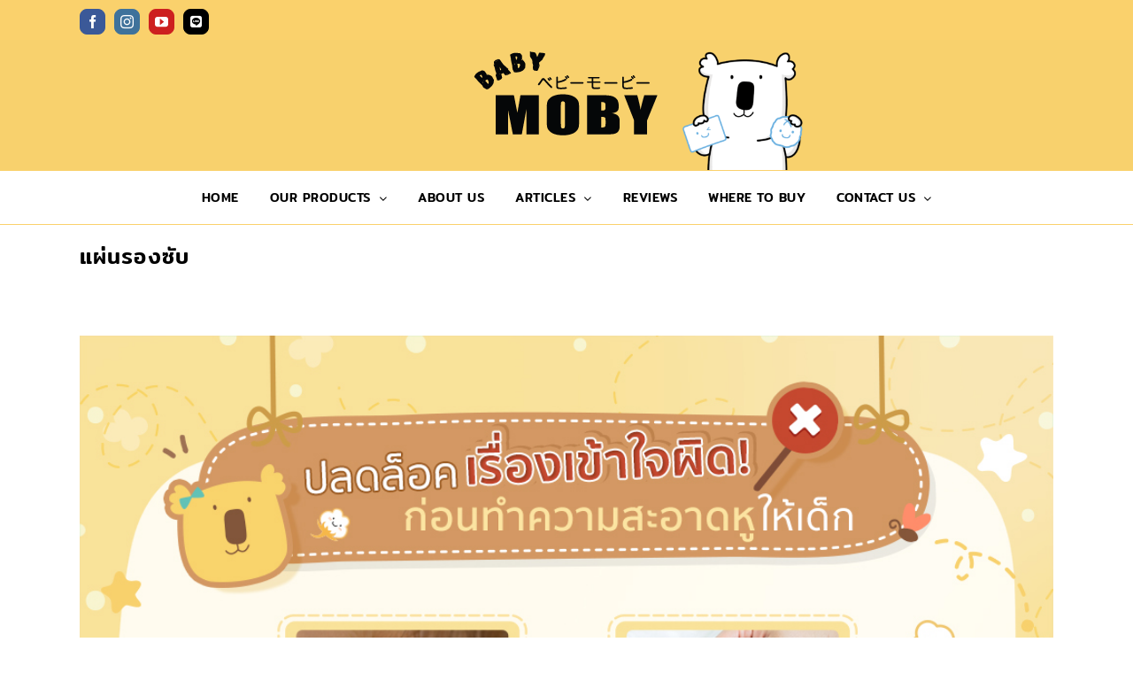

--- FILE ---
content_type: text/html; charset=UTF-8
request_url: https://www.babymoby.com/tag/%E0%B9%81%E0%B8%9C%E0%B9%88%E0%B8%99%E0%B8%A3%E0%B8%AD%E0%B8%87%E0%B8%8B%E0%B8%B1%E0%B8%9A/
body_size: 15781
content:
<!DOCTYPE html>
<html class="avada-html-layout-wide avada-html-header-position-top avada-html-is-archive" lang="en-US" prefix="og: http://ogp.me/ns# fb: http://ogp.me/ns/fb#">
<head>
	<meta http-equiv="X-UA-Compatible" content="IE=edge" />
	<meta http-equiv="Content-Type" content="text/html; charset=utf-8"/>
	<meta name="viewport" content="width=device-width, initial-scale=1" />
	<title>แผ่นรองซับ &#8211; BabyMoby</title>
<meta name='robots' content='max-image-preview:large' />
	<style>img:is([sizes="auto" i], [sizes^="auto," i]) { contain-intrinsic-size: 3000px 1500px }</style>
	<link rel="alternate" hreflang="en" href="https://www.babymoby.com/tag/%e0%b9%81%e0%b8%9c%e0%b9%88%e0%b8%99%e0%b8%a3%e0%b8%ad%e0%b8%87%e0%b8%8b%e0%b8%b1%e0%b8%9a/" />
<link rel="alternate" hreflang="th" href="https://www.babymoby.com/th/tag/%e0%b9%81%e0%b8%9c%e0%b9%88%e0%b8%99%e0%b8%a3%e0%b8%ad%e0%b8%87%e0%b8%8b%e0%b8%b1%e0%b8%9a-th/" />
<link rel="alternate" hreflang="x-default" href="https://www.babymoby.com/tag/%e0%b9%81%e0%b8%9c%e0%b9%88%e0%b8%99%e0%b8%a3%e0%b8%ad%e0%b8%87%e0%b8%8b%e0%b8%b1%e0%b8%9a/" />

<!-- Google Tag Manager for WordPress by gtm4wp.com -->
<script data-cfasync="false" data-pagespeed-no-defer>
	var gtm4wp_datalayer_name = "dataLayer";
	var dataLayer = dataLayer || [];
</script>
<!-- End Google Tag Manager for WordPress by gtm4wp.com --><link rel="alternate" type="application/rss+xml" title="BabyMoby &raquo; Feed" href="https://www.babymoby.com/feed/" />
<link rel="alternate" type="application/rss+xml" title="BabyMoby &raquo; Comments Feed" href="https://www.babymoby.com/comments/feed/" />
					<link rel="shortcut icon" href="https://www.babymoby.com/wp-content/uploads/2025/04/โปรไฟล์-300x300.jpg" type="image/x-icon" />
		
					<!-- For iPhone -->
			<link rel="apple-touch-icon" href="https://www.babymoby.com/wp-content/uploads/2025/04/โปรไฟล์-300x300.jpg">
		
					<!-- For iPhone Retina display -->
			<link rel="apple-touch-icon" sizes="180x180" href="https://www.babymoby.com/wp-content/uploads/2025/04/โปรไฟล์-300x300.jpg">
		
					<!-- For iPad -->
			<link rel="apple-touch-icon" sizes="152x152" href="https://www.babymoby.com/wp-content/uploads/2025/04/โปรไฟล์-300x300.jpg">
		
					<!-- For iPad Retina display -->
			<link rel="apple-touch-icon" sizes="167x167" href="https://www.babymoby.com/wp-content/uploads/2025/04/โปรไฟล์-300x300.jpg">
		
		<link rel="alternate" type="application/rss+xml" title="BabyMoby &raquo; แผ่นรองซับ Tag Feed" href="https://www.babymoby.com/tag/%e0%b9%81%e0%b8%9c%e0%b9%88%e0%b8%99%e0%b8%a3%e0%b8%ad%e0%b8%87%e0%b8%8b%e0%b8%b1%e0%b8%9a/feed/" />
<script type="text/javascript">
/* <![CDATA[ */
window._wpemojiSettings = {"baseUrl":"https:\/\/s.w.org\/images\/core\/emoji\/15.1.0\/72x72\/","ext":".png","svgUrl":"https:\/\/s.w.org\/images\/core\/emoji\/15.1.0\/svg\/","svgExt":".svg","source":{"concatemoji":"https:\/\/www.babymoby.com\/wp-includes\/js\/wp-emoji-release.min.js?ver=6.8.1"}};
/*! This file is auto-generated */
!function(i,n){var o,s,e;function c(e){try{var t={supportTests:e,timestamp:(new Date).valueOf()};sessionStorage.setItem(o,JSON.stringify(t))}catch(e){}}function p(e,t,n){e.clearRect(0,0,e.canvas.width,e.canvas.height),e.fillText(t,0,0);var t=new Uint32Array(e.getImageData(0,0,e.canvas.width,e.canvas.height).data),r=(e.clearRect(0,0,e.canvas.width,e.canvas.height),e.fillText(n,0,0),new Uint32Array(e.getImageData(0,0,e.canvas.width,e.canvas.height).data));return t.every(function(e,t){return e===r[t]})}function u(e,t,n){switch(t){case"flag":return n(e,"\ud83c\udff3\ufe0f\u200d\u26a7\ufe0f","\ud83c\udff3\ufe0f\u200b\u26a7\ufe0f")?!1:!n(e,"\ud83c\uddfa\ud83c\uddf3","\ud83c\uddfa\u200b\ud83c\uddf3")&&!n(e,"\ud83c\udff4\udb40\udc67\udb40\udc62\udb40\udc65\udb40\udc6e\udb40\udc67\udb40\udc7f","\ud83c\udff4\u200b\udb40\udc67\u200b\udb40\udc62\u200b\udb40\udc65\u200b\udb40\udc6e\u200b\udb40\udc67\u200b\udb40\udc7f");case"emoji":return!n(e,"\ud83d\udc26\u200d\ud83d\udd25","\ud83d\udc26\u200b\ud83d\udd25")}return!1}function f(e,t,n){var r="undefined"!=typeof WorkerGlobalScope&&self instanceof WorkerGlobalScope?new OffscreenCanvas(300,150):i.createElement("canvas"),a=r.getContext("2d",{willReadFrequently:!0}),o=(a.textBaseline="top",a.font="600 32px Arial",{});return e.forEach(function(e){o[e]=t(a,e,n)}),o}function t(e){var t=i.createElement("script");t.src=e,t.defer=!0,i.head.appendChild(t)}"undefined"!=typeof Promise&&(o="wpEmojiSettingsSupports",s=["flag","emoji"],n.supports={everything:!0,everythingExceptFlag:!0},e=new Promise(function(e){i.addEventListener("DOMContentLoaded",e,{once:!0})}),new Promise(function(t){var n=function(){try{var e=JSON.parse(sessionStorage.getItem(o));if("object"==typeof e&&"number"==typeof e.timestamp&&(new Date).valueOf()<e.timestamp+604800&&"object"==typeof e.supportTests)return e.supportTests}catch(e){}return null}();if(!n){if("undefined"!=typeof Worker&&"undefined"!=typeof OffscreenCanvas&&"undefined"!=typeof URL&&URL.createObjectURL&&"undefined"!=typeof Blob)try{var e="postMessage("+f.toString()+"("+[JSON.stringify(s),u.toString(),p.toString()].join(",")+"));",r=new Blob([e],{type:"text/javascript"}),a=new Worker(URL.createObjectURL(r),{name:"wpTestEmojiSupports"});return void(a.onmessage=function(e){c(n=e.data),a.terminate(),t(n)})}catch(e){}c(n=f(s,u,p))}t(n)}).then(function(e){for(var t in e)n.supports[t]=e[t],n.supports.everything=n.supports.everything&&n.supports[t],"flag"!==t&&(n.supports.everythingExceptFlag=n.supports.everythingExceptFlag&&n.supports[t]);n.supports.everythingExceptFlag=n.supports.everythingExceptFlag&&!n.supports.flag,n.DOMReady=!1,n.readyCallback=function(){n.DOMReady=!0}}).then(function(){return e}).then(function(){var e;n.supports.everything||(n.readyCallback(),(e=n.source||{}).concatemoji?t(e.concatemoji):e.wpemoji&&e.twemoji&&(t(e.twemoji),t(e.wpemoji)))}))}((window,document),window._wpemojiSettings);
/* ]]> */
</script>
<style id='wp-emoji-styles-inline-css' type='text/css'>

	img.wp-smiley, img.emoji {
		display: inline !important;
		border: none !important;
		box-shadow: none !important;
		height: 1em !important;
		width: 1em !important;
		margin: 0 0.07em !important;
		vertical-align: -0.1em !important;
		background: none !important;
		padding: 0 !important;
	}
</style>
<style id='classic-theme-styles-inline-css' type='text/css'>
/*! This file is auto-generated */
.wp-block-button__link{color:#fff;background-color:#32373c;border-radius:9999px;box-shadow:none;text-decoration:none;padding:calc(.667em + 2px) calc(1.333em + 2px);font-size:1.125em}.wp-block-file__button{background:#32373c;color:#fff;text-decoration:none}
</style>
<style id='global-styles-inline-css' type='text/css'>
:root{--wp--preset--aspect-ratio--square: 1;--wp--preset--aspect-ratio--4-3: 4/3;--wp--preset--aspect-ratio--3-4: 3/4;--wp--preset--aspect-ratio--3-2: 3/2;--wp--preset--aspect-ratio--2-3: 2/3;--wp--preset--aspect-ratio--16-9: 16/9;--wp--preset--aspect-ratio--9-16: 9/16;--wp--preset--color--black: #000000;--wp--preset--color--cyan-bluish-gray: #abb8c3;--wp--preset--color--white: #ffffff;--wp--preset--color--pale-pink: #f78da7;--wp--preset--color--vivid-red: #cf2e2e;--wp--preset--color--luminous-vivid-orange: #ff6900;--wp--preset--color--luminous-vivid-amber: #fcb900;--wp--preset--color--light-green-cyan: #7bdcb5;--wp--preset--color--vivid-green-cyan: #00d084;--wp--preset--color--pale-cyan-blue: #8ed1fc;--wp--preset--color--vivid-cyan-blue: #0693e3;--wp--preset--color--vivid-purple: #9b51e0;--wp--preset--gradient--vivid-cyan-blue-to-vivid-purple: linear-gradient(135deg,rgba(6,147,227,1) 0%,rgb(155,81,224) 100%);--wp--preset--gradient--light-green-cyan-to-vivid-green-cyan: linear-gradient(135deg,rgb(122,220,180) 0%,rgb(0,208,130) 100%);--wp--preset--gradient--luminous-vivid-amber-to-luminous-vivid-orange: linear-gradient(135deg,rgba(252,185,0,1) 0%,rgba(255,105,0,1) 100%);--wp--preset--gradient--luminous-vivid-orange-to-vivid-red: linear-gradient(135deg,rgba(255,105,0,1) 0%,rgb(207,46,46) 100%);--wp--preset--gradient--very-light-gray-to-cyan-bluish-gray: linear-gradient(135deg,rgb(238,238,238) 0%,rgb(169,184,195) 100%);--wp--preset--gradient--cool-to-warm-spectrum: linear-gradient(135deg,rgb(74,234,220) 0%,rgb(151,120,209) 20%,rgb(207,42,186) 40%,rgb(238,44,130) 60%,rgb(251,105,98) 80%,rgb(254,248,76) 100%);--wp--preset--gradient--blush-light-purple: linear-gradient(135deg,rgb(255,206,236) 0%,rgb(152,150,240) 100%);--wp--preset--gradient--blush-bordeaux: linear-gradient(135deg,rgb(254,205,165) 0%,rgb(254,45,45) 50%,rgb(107,0,62) 100%);--wp--preset--gradient--luminous-dusk: linear-gradient(135deg,rgb(255,203,112) 0%,rgb(199,81,192) 50%,rgb(65,88,208) 100%);--wp--preset--gradient--pale-ocean: linear-gradient(135deg,rgb(255,245,203) 0%,rgb(182,227,212) 50%,rgb(51,167,181) 100%);--wp--preset--gradient--electric-grass: linear-gradient(135deg,rgb(202,248,128) 0%,rgb(113,206,126) 100%);--wp--preset--gradient--midnight: linear-gradient(135deg,rgb(2,3,129) 0%,rgb(40,116,252) 100%);--wp--preset--font-size--small: 12px;--wp--preset--font-size--medium: 20px;--wp--preset--font-size--large: 24px;--wp--preset--font-size--x-large: 42px;--wp--preset--font-size--normal: 16px;--wp--preset--font-size--xlarge: 32px;--wp--preset--font-size--huge: 48px;--wp--preset--spacing--20: 0.44rem;--wp--preset--spacing--30: 0.67rem;--wp--preset--spacing--40: 1rem;--wp--preset--spacing--50: 1.5rem;--wp--preset--spacing--60: 2.25rem;--wp--preset--spacing--70: 3.38rem;--wp--preset--spacing--80: 5.06rem;--wp--preset--shadow--natural: 6px 6px 9px rgba(0, 0, 0, 0.2);--wp--preset--shadow--deep: 12px 12px 50px rgba(0, 0, 0, 0.4);--wp--preset--shadow--sharp: 6px 6px 0px rgba(0, 0, 0, 0.2);--wp--preset--shadow--outlined: 6px 6px 0px -3px rgba(255, 255, 255, 1), 6px 6px rgba(0, 0, 0, 1);--wp--preset--shadow--crisp: 6px 6px 0px rgba(0, 0, 0, 1);}:where(.is-layout-flex){gap: 0.5em;}:where(.is-layout-grid){gap: 0.5em;}body .is-layout-flex{display: flex;}.is-layout-flex{flex-wrap: wrap;align-items: center;}.is-layout-flex > :is(*, div){margin: 0;}body .is-layout-grid{display: grid;}.is-layout-grid > :is(*, div){margin: 0;}:where(.wp-block-columns.is-layout-flex){gap: 2em;}:where(.wp-block-columns.is-layout-grid){gap: 2em;}:where(.wp-block-post-template.is-layout-flex){gap: 1.25em;}:where(.wp-block-post-template.is-layout-grid){gap: 1.25em;}.has-black-color{color: var(--wp--preset--color--black) !important;}.has-cyan-bluish-gray-color{color: var(--wp--preset--color--cyan-bluish-gray) !important;}.has-white-color{color: var(--wp--preset--color--white) !important;}.has-pale-pink-color{color: var(--wp--preset--color--pale-pink) !important;}.has-vivid-red-color{color: var(--wp--preset--color--vivid-red) !important;}.has-luminous-vivid-orange-color{color: var(--wp--preset--color--luminous-vivid-orange) !important;}.has-luminous-vivid-amber-color{color: var(--wp--preset--color--luminous-vivid-amber) !important;}.has-light-green-cyan-color{color: var(--wp--preset--color--light-green-cyan) !important;}.has-vivid-green-cyan-color{color: var(--wp--preset--color--vivid-green-cyan) !important;}.has-pale-cyan-blue-color{color: var(--wp--preset--color--pale-cyan-blue) !important;}.has-vivid-cyan-blue-color{color: var(--wp--preset--color--vivid-cyan-blue) !important;}.has-vivid-purple-color{color: var(--wp--preset--color--vivid-purple) !important;}.has-black-background-color{background-color: var(--wp--preset--color--black) !important;}.has-cyan-bluish-gray-background-color{background-color: var(--wp--preset--color--cyan-bluish-gray) !important;}.has-white-background-color{background-color: var(--wp--preset--color--white) !important;}.has-pale-pink-background-color{background-color: var(--wp--preset--color--pale-pink) !important;}.has-vivid-red-background-color{background-color: var(--wp--preset--color--vivid-red) !important;}.has-luminous-vivid-orange-background-color{background-color: var(--wp--preset--color--luminous-vivid-orange) !important;}.has-luminous-vivid-amber-background-color{background-color: var(--wp--preset--color--luminous-vivid-amber) !important;}.has-light-green-cyan-background-color{background-color: var(--wp--preset--color--light-green-cyan) !important;}.has-vivid-green-cyan-background-color{background-color: var(--wp--preset--color--vivid-green-cyan) !important;}.has-pale-cyan-blue-background-color{background-color: var(--wp--preset--color--pale-cyan-blue) !important;}.has-vivid-cyan-blue-background-color{background-color: var(--wp--preset--color--vivid-cyan-blue) !important;}.has-vivid-purple-background-color{background-color: var(--wp--preset--color--vivid-purple) !important;}.has-black-border-color{border-color: var(--wp--preset--color--black) !important;}.has-cyan-bluish-gray-border-color{border-color: var(--wp--preset--color--cyan-bluish-gray) !important;}.has-white-border-color{border-color: var(--wp--preset--color--white) !important;}.has-pale-pink-border-color{border-color: var(--wp--preset--color--pale-pink) !important;}.has-vivid-red-border-color{border-color: var(--wp--preset--color--vivid-red) !important;}.has-luminous-vivid-orange-border-color{border-color: var(--wp--preset--color--luminous-vivid-orange) !important;}.has-luminous-vivid-amber-border-color{border-color: var(--wp--preset--color--luminous-vivid-amber) !important;}.has-light-green-cyan-border-color{border-color: var(--wp--preset--color--light-green-cyan) !important;}.has-vivid-green-cyan-border-color{border-color: var(--wp--preset--color--vivid-green-cyan) !important;}.has-pale-cyan-blue-border-color{border-color: var(--wp--preset--color--pale-cyan-blue) !important;}.has-vivid-cyan-blue-border-color{border-color: var(--wp--preset--color--vivid-cyan-blue) !important;}.has-vivid-purple-border-color{border-color: var(--wp--preset--color--vivid-purple) !important;}.has-vivid-cyan-blue-to-vivid-purple-gradient-background{background: var(--wp--preset--gradient--vivid-cyan-blue-to-vivid-purple) !important;}.has-light-green-cyan-to-vivid-green-cyan-gradient-background{background: var(--wp--preset--gradient--light-green-cyan-to-vivid-green-cyan) !important;}.has-luminous-vivid-amber-to-luminous-vivid-orange-gradient-background{background: var(--wp--preset--gradient--luminous-vivid-amber-to-luminous-vivid-orange) !important;}.has-luminous-vivid-orange-to-vivid-red-gradient-background{background: var(--wp--preset--gradient--luminous-vivid-orange-to-vivid-red) !important;}.has-very-light-gray-to-cyan-bluish-gray-gradient-background{background: var(--wp--preset--gradient--very-light-gray-to-cyan-bluish-gray) !important;}.has-cool-to-warm-spectrum-gradient-background{background: var(--wp--preset--gradient--cool-to-warm-spectrum) !important;}.has-blush-light-purple-gradient-background{background: var(--wp--preset--gradient--blush-light-purple) !important;}.has-blush-bordeaux-gradient-background{background: var(--wp--preset--gradient--blush-bordeaux) !important;}.has-luminous-dusk-gradient-background{background: var(--wp--preset--gradient--luminous-dusk) !important;}.has-pale-ocean-gradient-background{background: var(--wp--preset--gradient--pale-ocean) !important;}.has-electric-grass-gradient-background{background: var(--wp--preset--gradient--electric-grass) !important;}.has-midnight-gradient-background{background: var(--wp--preset--gradient--midnight) !important;}.has-small-font-size{font-size: var(--wp--preset--font-size--small) !important;}.has-medium-font-size{font-size: var(--wp--preset--font-size--medium) !important;}.has-large-font-size{font-size: var(--wp--preset--font-size--large) !important;}.has-x-large-font-size{font-size: var(--wp--preset--font-size--x-large) !important;}
:where(.wp-block-post-template.is-layout-flex){gap: 1.25em;}:where(.wp-block-post-template.is-layout-grid){gap: 1.25em;}
:where(.wp-block-columns.is-layout-flex){gap: 2em;}:where(.wp-block-columns.is-layout-grid){gap: 2em;}
:root :where(.wp-block-pullquote){font-size: 1.5em;line-height: 1.6;}
</style>
<link rel='stylesheet' id='igd-dashicons-css' href='https://www.babymoby.com/wp-includes/css/dashicons.min.css?ver=1.5.2' type='text/css' media='all' />
<link rel='stylesheet' id='woocommerce-confirm-payment-css' href='https://www.babymoby.com/wp-content/plugins/wc-confirm-payment/public/css/woocommerce-confirm-payment-public.css?ver=1.0' type='text/css' media='all' />
<style id='woocommerce-inline-inline-css' type='text/css'>
.woocommerce form .form-row .required { visibility: visible; }
</style>
<link rel='stylesheet' id='wpml-legacy-dropdown-0-css' href='https://www.babymoby.com/wp-content/plugins/sitepress-multilingual-cms/templates/language-switchers/legacy-dropdown/style.min.css?ver=1' type='text/css' media='all' />
<link rel='stylesheet' id='wpml-legacy-horizontal-list-0-css' href='https://www.babymoby.com/wp-content/plugins/sitepress-multilingual-cms/templates/language-switchers/legacy-list-horizontal/style.min.css?ver=1' type='text/css' media='all' />
<style id='wpml-legacy-horizontal-list-0-inline-css' type='text/css'>
.wpml-ls-statics-footer a, .wpml-ls-statics-footer .wpml-ls-sub-menu a, .wpml-ls-statics-footer .wpml-ls-sub-menu a:link, .wpml-ls-statics-footer li:not(.wpml-ls-current-language) .wpml-ls-link, .wpml-ls-statics-footer li:not(.wpml-ls-current-language) .wpml-ls-link:link {color:#444444;background-color:#ffffff;}.wpml-ls-statics-footer .wpml-ls-sub-menu a:hover,.wpml-ls-statics-footer .wpml-ls-sub-menu a:focus, .wpml-ls-statics-footer .wpml-ls-sub-menu a:link:hover, .wpml-ls-statics-footer .wpml-ls-sub-menu a:link:focus {color:#000000;background-color:#eeeeee;}.wpml-ls-statics-footer .wpml-ls-current-language > a {color:#444444;background-color:#ffffff;}.wpml-ls-statics-footer .wpml-ls-current-language:hover>a, .wpml-ls-statics-footer .wpml-ls-current-language>a:focus {color:#000000;background-color:#eeeeee;}
</style>
<link rel='stylesheet' id='wpml-menu-item-0-css' href='https://www.babymoby.com/wp-content/plugins/sitepress-multilingual-cms/templates/language-switchers/menu-item/style.min.css?ver=1' type='text/css' media='all' />
<link rel='stylesheet' id='fusion-dynamic-css-css' href='https://www.babymoby.com/wp-content/uploads/fusion-styles/dc7398c8bf5023a52ea641107db1d44e.min.css?ver=3.6.1' type='text/css' media='all' />
<script type="text/template" id="tmpl-variation-template">
	<div class="woocommerce-variation-description">{{{ data.variation.variation_description }}}</div>
	<div class="woocommerce-variation-price">{{{ data.variation.price_html }}}</div>
	<div class="woocommerce-variation-availability">{{{ data.variation.availability_html }}}</div>
</script>
<script type="text/template" id="tmpl-unavailable-variation-template">
	<p role="alert">Sorry, this product is unavailable. Please choose a different combination.</p>
</script>
<script type="text/javascript" src="https://www.babymoby.com/wp-includes/js/jquery/jquery.min.js?ver=3.7.1" id="jquery-core-js"></script>
<script type="text/javascript" src="https://www.babymoby.com/wp-includes/js/jquery/jquery-migrate.min.js?ver=3.4.1" id="jquery-migrate-js"></script>
<script type="text/javascript" src="https://www.babymoby.com/wp-content/plugins/wc-confirm-payment/public/js/jquery.form.js?ver=1.0" id="woocommerce-confirm-payment-jquery-form-js"></script>
<script type="text/javascript" id="woocommerce-confirm-payment-js-extra">
/* <![CDATA[ */
var WCP = {"ajaxurl":"https:\/\/www.babymoby.com\/wp-admin\/admin-ajax.php","check_order_nonce":"e9d0269c9d","current_date":"15-11-2025","i18n":{"maximum_upload_file":"Maximum upload file size 2 MB."}};
/* ]]> */
</script>
<script type="text/javascript" src="https://www.babymoby.com/wp-content/plugins/wc-confirm-payment/public/js/woocommerce-confirm-payment-public.js?ver=1.0" id="woocommerce-confirm-payment-js"></script>
<script type="text/javascript" src="https://www.babymoby.com/wp-content/plugins/woocommerce/assets/js/jquery-blockui/jquery.blockUI.min.js?ver=2.7.0-wc.9.9.5" id="jquery-blockui-js" defer="defer" data-wp-strategy="defer"></script>
<script type="text/javascript" id="wc-add-to-cart-js-extra">
/* <![CDATA[ */
var wc_add_to_cart_params = {"ajax_url":"\/wp-admin\/admin-ajax.php","wc_ajax_url":"\/?wc-ajax=%%endpoint%%","i18n_view_cart":"View cart","cart_url":"https:\/\/www.babymoby.com\/cart\/","is_cart":"","cart_redirect_after_add":"no"};
/* ]]> */
</script>
<script type="text/javascript" src="https://www.babymoby.com/wp-content/plugins/woocommerce/assets/js/frontend/add-to-cart.min.js?ver=9.9.5" id="wc-add-to-cart-js" defer="defer" data-wp-strategy="defer"></script>
<script type="text/javascript" src="https://www.babymoby.com/wp-content/plugins/woocommerce/assets/js/js-cookie/js.cookie.min.js?ver=2.1.4-wc.9.9.5" id="js-cookie-js" defer="defer" data-wp-strategy="defer"></script>
<script type="text/javascript" id="woocommerce-js-extra">
/* <![CDATA[ */
var woocommerce_params = {"ajax_url":"\/wp-admin\/admin-ajax.php","wc_ajax_url":"\/?wc-ajax=%%endpoint%%","i18n_password_show":"Show password","i18n_password_hide":"Hide password"};
/* ]]> */
</script>
<script type="text/javascript" src="https://www.babymoby.com/wp-content/plugins/woocommerce/assets/js/frontend/woocommerce.min.js?ver=9.9.5" id="woocommerce-js" defer="defer" data-wp-strategy="defer"></script>
<script type="text/javascript" src="https://www.babymoby.com/wp-content/plugins/sitepress-multilingual-cms/templates/language-switchers/legacy-dropdown/script.min.js?ver=1" id="wpml-legacy-dropdown-0-js"></script>
<script type="text/javascript" src="https://www.babymoby.com/wp-includes/js/underscore.min.js?ver=1.13.7" id="underscore-js"></script>
<script type="text/javascript" id="wp-util-js-extra">
/* <![CDATA[ */
var _wpUtilSettings = {"ajax":{"url":"\/wp-admin\/admin-ajax.php"}};
/* ]]> */
</script>
<script type="text/javascript" src="https://www.babymoby.com/wp-includes/js/wp-util.min.js?ver=6.8.1" id="wp-util-js"></script>
<script type="text/javascript" id="wc-add-to-cart-variation-js-extra">
/* <![CDATA[ */
var wc_add_to_cart_variation_params = {"wc_ajax_url":"\/?wc-ajax=%%endpoint%%","i18n_no_matching_variations_text":"Sorry, no products matched your selection. Please choose a different combination.","i18n_make_a_selection_text":"Please select some product options before adding this product to your cart.","i18n_unavailable_text":"Sorry, this product is unavailable. Please choose a different combination.","i18n_reset_alert_text":"Your selection has been reset. Please select some product options before adding this product to your cart."};
/* ]]> */
</script>
<script type="text/javascript" src="https://www.babymoby.com/wp-content/plugins/woocommerce/assets/js/frontend/add-to-cart-variation.min.js?ver=9.9.5" id="wc-add-to-cart-variation-js" defer="defer" data-wp-strategy="defer"></script>
<link rel="https://api.w.org/" href="https://www.babymoby.com/wp-json/" /><link rel="alternate" title="JSON" type="application/json" href="https://www.babymoby.com/wp-json/wp/v2/tags/44" /><link rel="EditURI" type="application/rsd+xml" title="RSD" href="https://www.babymoby.com/xmlrpc.php?rsd" />
<meta name="generator" content="WordPress 6.8.1" />
<meta name="generator" content="WooCommerce 9.9.5" />
<meta name="generator" content="WPML ver:4.7.6 stt:1,53;" />
<!-- Google Tag Manager -->
<script>(function(w,d,s,l,i){w[l]=w[l]||[];w[l].push({'gtm.start':
new Date().getTime(),event:'gtm.js'});var f=d.getElementsByTagName(s)[0],
j=d.createElement(s),dl=l!='dataLayer'?'&l='+l:'';j.async=true;j.src=
'https://www.googletagmanager.com/gtm.js?id='+i+dl;f.parentNode.insertBefore(j,f);
})(window,document,'script','dataLayer','GTM-KGNJVS7');</script>
<!-- End Google Tag Manager --><script type="text/javascript">
(function(url){
	if(/(?:Chrome\/26\.0\.1410\.63 Safari\/537\.31|WordfenceTestMonBot)/.test(navigator.userAgent)){ return; }
	var addEvent = function(evt, handler) {
		if (window.addEventListener) {
			document.addEventListener(evt, handler, false);
		} else if (window.attachEvent) {
			document.attachEvent('on' + evt, handler);
		}
	};
	var removeEvent = function(evt, handler) {
		if (window.removeEventListener) {
			document.removeEventListener(evt, handler, false);
		} else if (window.detachEvent) {
			document.detachEvent('on' + evt, handler);
		}
	};
	var evts = 'contextmenu dblclick drag dragend dragenter dragleave dragover dragstart drop keydown keypress keyup mousedown mousemove mouseout mouseover mouseup mousewheel scroll'.split(' ');
	var logHuman = function() {
		if (window.wfLogHumanRan) { return; }
		window.wfLogHumanRan = true;
		var wfscr = document.createElement('script');
		wfscr.type = 'text/javascript';
		wfscr.async = true;
		wfscr.src = url + '&r=' + Math.random();
		(document.getElementsByTagName('head')[0]||document.getElementsByTagName('body')[0]).appendChild(wfscr);
		for (var i = 0; i < evts.length; i++) {
			removeEvent(evts[i], logHuman);
		}
	};
	for (var i = 0; i < evts.length; i++) {
		addEvent(evts[i], logHuman);
	}
})('//www.babymoby.com/?wordfence_lh=1&hid=1823EAFF1F2DD5D87399DF7AF7868342');
</script>
<!-- Google Tag Manager for WordPress by gtm4wp.com -->
<!-- GTM Container placement set to automatic -->
<script data-cfasync="false" data-pagespeed-no-defer type="text/javascript">
	var dataLayer_content = {"pagePostType":"post","pagePostType2":"tag-post"};
	dataLayer.push( dataLayer_content );
</script>
<script data-cfasync="false" data-pagespeed-no-defer type="text/javascript">
(function(w,d,s,l,i){w[l]=w[l]||[];w[l].push({'gtm.start':
new Date().getTime(),event:'gtm.js'});var f=d.getElementsByTagName(s)[0],
j=d.createElement(s),dl=l!='dataLayer'?'&l='+l:'';j.async=true;j.src=
'//www.googletagmanager.com/gtm.js?id='+i+dl;f.parentNode.insertBefore(j,f);
})(window,document,'script','dataLayer','GTM-WKH223X');
</script>
<!-- End Google Tag Manager for WordPress by gtm4wp.com --><style type="text/css" id="css-fb-visibility">@media screen and (max-width: 640px){.fusion-no-small-visibility{display:none !important;}body:not(.fusion-builder-ui-wireframe) .sm-text-align-center{text-align:center !important;}body:not(.fusion-builder-ui-wireframe) .sm-text-align-left{text-align:left !important;}body:not(.fusion-builder-ui-wireframe) .sm-text-align-right{text-align:right !important;}body:not(.fusion-builder-ui-wireframe) .sm-flex-align-center{justify-content:center !important;}body:not(.fusion-builder-ui-wireframe) .sm-flex-align-flex-start{justify-content:flex-start !important;}body:not(.fusion-builder-ui-wireframe) .sm-flex-align-flex-end{justify-content:flex-end !important;}body:not(.fusion-builder-ui-wireframe) .sm-mx-auto{margin-left:auto !important;margin-right:auto !important;}body:not(.fusion-builder-ui-wireframe) .sm-ml-auto{margin-left:auto !important;}body:not(.fusion-builder-ui-wireframe) .sm-mr-auto{margin-right:auto !important;}body:not(.fusion-builder-ui-wireframe) .fusion-absolute-position-small{position:absolute;top:auto;width:100%;}}@media screen and (min-width: 641px) and (max-width: 1024px){.fusion-no-medium-visibility{display:none !important;}body:not(.fusion-builder-ui-wireframe) .md-text-align-center{text-align:center !important;}body:not(.fusion-builder-ui-wireframe) .md-text-align-left{text-align:left !important;}body:not(.fusion-builder-ui-wireframe) .md-text-align-right{text-align:right !important;}body:not(.fusion-builder-ui-wireframe) .md-flex-align-center{justify-content:center !important;}body:not(.fusion-builder-ui-wireframe) .md-flex-align-flex-start{justify-content:flex-start !important;}body:not(.fusion-builder-ui-wireframe) .md-flex-align-flex-end{justify-content:flex-end !important;}body:not(.fusion-builder-ui-wireframe) .md-mx-auto{margin-left:auto !important;margin-right:auto !important;}body:not(.fusion-builder-ui-wireframe) .md-ml-auto{margin-left:auto !important;}body:not(.fusion-builder-ui-wireframe) .md-mr-auto{margin-right:auto !important;}body:not(.fusion-builder-ui-wireframe) .fusion-absolute-position-medium{position:absolute;top:auto;width:100%;}}@media screen and (min-width: 1025px){.fusion-no-large-visibility{display:none !important;}body:not(.fusion-builder-ui-wireframe) .lg-text-align-center{text-align:center !important;}body:not(.fusion-builder-ui-wireframe) .lg-text-align-left{text-align:left !important;}body:not(.fusion-builder-ui-wireframe) .lg-text-align-right{text-align:right !important;}body:not(.fusion-builder-ui-wireframe) .lg-flex-align-center{justify-content:center !important;}body:not(.fusion-builder-ui-wireframe) .lg-flex-align-flex-start{justify-content:flex-start !important;}body:not(.fusion-builder-ui-wireframe) .lg-flex-align-flex-end{justify-content:flex-end !important;}body:not(.fusion-builder-ui-wireframe) .lg-mx-auto{margin-left:auto !important;margin-right:auto !important;}body:not(.fusion-builder-ui-wireframe) .lg-ml-auto{margin-left:auto !important;}body:not(.fusion-builder-ui-wireframe) .lg-mr-auto{margin-right:auto !important;}body:not(.fusion-builder-ui-wireframe) .fusion-absolute-position-large{position:absolute;top:auto;width:100%;}}</style>	<noscript><style>.woocommerce-product-gallery{ opacity: 1 !important; }</style></noscript>
	<style type="text/css">.recentcomments a{display:inline !important;padding:0 !important;margin:0 !important;}</style><meta name="generator" content="Powered by Slider Revolution 6.5.21 - responsive, Mobile-Friendly Slider Plugin for WordPress with comfortable drag and drop interface." />
<script>function setREVStartSize(e){
			//window.requestAnimationFrame(function() {
				window.RSIW = window.RSIW===undefined ? window.innerWidth : window.RSIW;
				window.RSIH = window.RSIH===undefined ? window.innerHeight : window.RSIH;
				try {
					var pw = document.getElementById(e.c).parentNode.offsetWidth,
						newh;
					pw = pw===0 || isNaN(pw) ? window.RSIW : pw;
					e.tabw = e.tabw===undefined ? 0 : parseInt(e.tabw);
					e.thumbw = e.thumbw===undefined ? 0 : parseInt(e.thumbw);
					e.tabh = e.tabh===undefined ? 0 : parseInt(e.tabh);
					e.thumbh = e.thumbh===undefined ? 0 : parseInt(e.thumbh);
					e.tabhide = e.tabhide===undefined ? 0 : parseInt(e.tabhide);
					e.thumbhide = e.thumbhide===undefined ? 0 : parseInt(e.thumbhide);
					e.mh = e.mh===undefined || e.mh=="" || e.mh==="auto" ? 0 : parseInt(e.mh,0);
					if(e.layout==="fullscreen" || e.l==="fullscreen")
						newh = Math.max(e.mh,window.RSIH);
					else{
						e.gw = Array.isArray(e.gw) ? e.gw : [e.gw];
						for (var i in e.rl) if (e.gw[i]===undefined || e.gw[i]===0) e.gw[i] = e.gw[i-1];
						e.gh = e.el===undefined || e.el==="" || (Array.isArray(e.el) && e.el.length==0)? e.gh : e.el;
						e.gh = Array.isArray(e.gh) ? e.gh : [e.gh];
						for (var i in e.rl) if (e.gh[i]===undefined || e.gh[i]===0) e.gh[i] = e.gh[i-1];
											
						var nl = new Array(e.rl.length),
							ix = 0,
							sl;
						e.tabw = e.tabhide>=pw ? 0 : e.tabw;
						e.thumbw = e.thumbhide>=pw ? 0 : e.thumbw;
						e.tabh = e.tabhide>=pw ? 0 : e.tabh;
						e.thumbh = e.thumbhide>=pw ? 0 : e.thumbh;
						for (var i in e.rl) nl[i] = e.rl[i]<window.RSIW ? 0 : e.rl[i];
						sl = nl[0];
						for (var i in nl) if (sl>nl[i] && nl[i]>0) { sl = nl[i]; ix=i;}
						var m = pw>(e.gw[ix]+e.tabw+e.thumbw) ? 1 : (pw-(e.tabw+e.thumbw)) / (e.gw[ix]);
						newh =  (e.gh[ix] * m) + (e.tabh + e.thumbh);
					}
					var el = document.getElementById(e.c);
					if (el!==null && el) el.style.height = newh+"px";
					el = document.getElementById(e.c+"_wrapper");
					if (el!==null && el) {
						el.style.height = newh+"px";
						el.style.display = "block";
					}
				} catch(e){
					console.log("Failure at Presize of Slider:" + e)
				}
			//});
		  };</script>
		<script type="text/javascript">
			var doc = document.documentElement;
			doc.setAttribute( 'data-useragent', navigator.userAgent );
		</script>
		<!-- Global site tag (gtag.js) - Google Analytics -->
<script async src="https://www.googletagmanager.com/gtag/js?id=G-PMQG5XC4KZ"></script>
<script>
  window.dataLayer = window.dataLayer || [];
  function gtag(){dataLayer.push(arguments);}
  gtag('js', new Date());

  gtag('config', 'G-PMQG5XC4KZ');
</script>
	<meta name="google-site-verification" content="HU34w9ssvxopixj1vZF8zm8AW0CBTuhd88aADGWja78" />
<!-- Google Tag Manager -->
<script>(function(w,d,s,l,i){w[l]=w[l]||[];w[l].push({'gtm.start':
new Date().getTime(),event:'gtm.js'});var f=d.getElementsByTagName(s)[0],
j=d.createElement(s),dl=l!='dataLayer'?'&l='+l:'';j.async=true;j.src=
'https://www.googletagmanager.com/gtm.js?id='+i+dl;f.parentNode.insertBefore(j,f);
})(window,document,'script','dataLayer','GTM-KTFSFMW');</script>
<!-- End Google Tag Manager -->
<meta name="facebook-domain-verification" content="ovuyda86zr7479rhv4zy7jg88lwmue" /></head>

<body class="archive tag tag-44 wp-theme-Avada theme-Avada user-registration-page woocommerce-no-js fusion-image-hovers fusion-pagination-sizing fusion-button_type-flat fusion-button_span-no fusion-button_gradient-linear avada-image-rollover-circle-yes avada-image-rollover-no fusion-body ltr fusion-sticky-header no-mobile-slidingbar no-desktop-totop no-mobile-totop avada-has-rev-slider-styles fusion-disable-outline fusion-sub-menu-fade mobile-logo-pos-center layout-wide-mode avada-has-boxed-modal-shadow-none layout-scroll-offset-full avada-has-zero-margin-offset-top fusion-top-header menu-text-align-center fusion-woo-product-design-classic fusion-woo-shop-page-columns-4 fusion-woo-related-columns-4 fusion-woo-archive-page-columns-3 fusion-woocommerce-equal-heights avada-has-woo-gallery-disabled woo-sale-badge-circle woo-outofstock-badge-top_bar mobile-menu-design-modern fusion-show-pagination-text fusion-header-layout-v5 avada-responsive avada-footer-fx-parallax-effect avada-menu-highlight-style-background fusion-search-form-classic fusion-main-menu-search-overlay fusion-avatar-square avada-dropdown-styles avada-blog-layout-large avada-blog-archive-layout-large avada-header-shadow-no avada-menu-icon-position-left avada-has-megamenu-shadow avada-has-mainmenu-dropdown-divider avada-has-breadcrumb-mobile-hidden avada-has-titlebar-bar_and_content avada-has-footer-widget-bg-image avada-has-header-bg-image avada-header-bg-no-repeat avada-has-header-bg-full avada-has-pagination-padding avada-flyout-menu-direction-fade avada-ec-views-v1" >
	<!-- Google Tag Manager (noscript) -->
<noscript><iframe src="https://www.googletagmanager.com/ns.html?id=GTM-KGNJVS7"
height="0" width="0" style="display:none;visibility:hidden"></iframe></noscript>
<!-- End Google Tag Manager (noscript) -->
<!-- GTM Container placement set to automatic -->
<!-- Google Tag Manager (noscript) -->
				<noscript><iframe src="https://www.googletagmanager.com/ns.html?id=GTM-WKH223X" height="0" width="0" style="display:none;visibility:hidden" aria-hidden="true"></iframe></noscript>
<!-- End Google Tag Manager (noscript) -->	<a class="skip-link screen-reader-text" href="#content">Skip to content</a>

	<div id="boxed-wrapper">
		<div class="fusion-sides-frame"></div>
		<div id="wrapper" class="fusion-wrapper">
			<div id="home" style="position:relative;top:-1px;"></div>
			
				
			<header class="fusion-header-wrapper">
				<div class="fusion-header-v5 fusion-logo-alignment fusion-logo-center fusion-sticky-menu- fusion-sticky-logo- fusion-mobile-logo-1 fusion-sticky-menu-only fusion-header-menu-align-center fusion-mobile-menu-design-modern">
					
<div class="fusion-secondary-header">
	<div class="fusion-row">
					<div class="fusion-alignleft">
				<div class="fusion-social-links-header"><div class="fusion-social-networks boxed-icons"><div class="fusion-social-networks-wrapper"><a  class="fusion-social-network-icon fusion-tooltip fusion-facebook awb-icon-facebook" style="color:#ffffff;background-color:#3b5998;border-color:#3b5998;" data-placement="left" data-title="Facebook" data-toggle="tooltip" title="Facebook" href="https://www.facebook.com/babymoby/" target="_blank" rel="noreferrer"><span class="screen-reader-text">Facebook</span></a><a  class="fusion-social-network-icon fusion-tooltip fusion-instagram awb-icon-instagram" style="color:#ffffff;background-color:#3f729b;border-color:#3f729b;" data-placement="left" data-title="Instagram" data-toggle="tooltip" title="Instagram" href="https://www.instagram.com/babymobycotton/" target="_blank" rel="noopener noreferrer"><span class="screen-reader-text">Instagram</span></a><a  class="fusion-social-network-icon fusion-tooltip fusion-youtube awb-icon-youtube" style="color:#ffffff;background-color:#cd201f;border-color:#cd201f;" data-placement="left" data-title="YouTube" data-toggle="tooltip" title="YouTube" href="https://youtube.com/@babymoby5562?si=Z5QJdzSZZ7Wr4414" target="_blank" rel="noopener noreferrer"><span class="screen-reader-text">YouTube</span></a><a  class="awb-custom-icon fusion-social-network-icon fusion-tooltip fa-line fab" style="color:#ffffff;position:relative;" data-placement="left" data-title="Https://page.line.me/babymoby?openQrModal=true" data-toggle="tooltip" title="Https://page.line.me/babymoby?openQrModal=true" href="https://page.line.me/babymoby?openQrModal=true" target="_blank" rel="noopener noreferrer"><span class="screen-reader-text">Https://page.line.me/babymoby?openQrModal=true</span></a></div></div></div>			</div>
							<div class="fusion-alignright">
				<nav class="fusion-secondary-menu" role="navigation" aria-label="Secondary Menu"></nav>			</div>
			</div>
</div>
<div class="fusion-header-sticky-height"></div>
<div class="fusion-sticky-header-wrapper"> <!-- start fusion sticky header wrapper -->
	<div class="fusion-header">
		<div class="fusion-row">
							<div class="fusion-logo" data-margin-top="5px" data-margin-bottom="35px" data-margin-left="0px" data-margin-right="0px">
			<a class="fusion-logo-link"  href="https://www.babymoby.com" >

						<!-- standard logo -->
			<img src="https://www.babymoby.com/wp-content/uploads/2025/04/Untitled-2-01-1.png" srcset="https://www.babymoby.com/wp-content/uploads/2025/04/Untitled-2-01-1.png 1x" width="220" height="103" alt="BabyMoby Logo" data-retina_logo_url="" class="fusion-standard-logo" />

											<!-- mobile logo -->
				<img src="https://www.babymoby.com/wp-content/uploads/2025/05/Header-Background-Image107-02.png" srcset="https://www.babymoby.com/wp-content/uploads/2025/05/Header-Background-Image107-02.png 1x, https://www.babymoby.com/wp-content/uploads/2025/04/Untitled-2-01-1.png 2x" width="107" height="50" style="max-height:50px;height:auto;" alt="BabyMoby Logo" data-retina_logo_url="https://www.babymoby.com/wp-content/uploads/2025/04/Untitled-2-01-1.png" class="fusion-mobile-logo" />
			
					</a>
		</div>
								<div class="fusion-mobile-menu-icons">
							<a href="#" class="fusion-icon awb-icon-bars" aria-label="Toggle mobile menu" aria-expanded="false"></a>
		
		
		
			</div>
			
					</div>
	</div>
	<div class="fusion-secondary-main-menu">
		<div class="fusion-row">
			<nav class="fusion-main-menu" aria-label="Main Menu"><div class="fusion-overlay-search">		<form role="search" class="searchform fusion-search-form  fusion-search-form-classic" method="get" action="https://www.babymoby.com/">
			<div class="fusion-search-form-content">

				
				<div class="fusion-search-field search-field">
					<label><span class="screen-reader-text">Search for:</span>
													<input type="search" value="" name="s" class="s" placeholder="Search..." required aria-required="true" aria-label="Search..."/>
											</label>
				</div>
				<div class="fusion-search-button search-button">
					<input type="submit" class="fusion-search-submit searchsubmit" aria-label="Search" value="&#xf002;" />
									</div>

				
			</div>


			
		</form>
		<div class="fusion-search-spacer"></div><a href="#" role="button" aria-label="Close Search" class="fusion-close-search"></a></div><ul id="menu-mainmenu" class="fusion-menu"><li  id="menu-item-33"  class="menu-item menu-item-type-post_type menu-item-object-page menu-item-home menu-item-33"  data-item-id="33"><a  href="https://www.babymoby.com/" class="fusion-background-highlight"><span class="menu-text">HOME</span></a></li><li  id="menu-item-35"  class="menu-item menu-item-type-post_type menu-item-object-page menu-item-has-children menu-item-35 fusion-dropdown-menu"  data-item-id="35"><a  href="https://www.babymoby.com/products/" class="fusion-background-highlight"><span class="menu-text">OUR PRODUCTS</span> <span class="fusion-caret"><i class="fusion-dropdown-indicator" aria-hidden="true"></i></span></a><ul class="sub-menu"><li  id="menu-item-5840"  class="menu-item menu-item-type-taxonomy menu-item-object-product_cat menu-item-5840 fusion-dropdown-submenu" ><a  href="https://www.babymoby.com/product-category/cotton/" class="fusion-background-highlight"><span>Cotton</span></a></li><li  id="menu-item-5841"  class="menu-item menu-item-type-taxonomy menu-item-object-product_cat menu-item-5841 fusion-dropdown-submenu" ><a  href="https://www.babymoby.com/product-category/cotton-buds/" class="fusion-background-highlight"><span>Cotton Buds</span></a></li><li  id="menu-item-5845"  class="menu-item menu-item-type-taxonomy menu-item-object-product_cat menu-item-5845 fusion-dropdown-submenu" ><a  href="https://www.babymoby.com/product-category/oral-care-2/" class="fusion-background-highlight"><span>Oral care</span></a></li><li  id="menu-item-5849"  class="menu-item menu-item-type-taxonomy menu-item-object-product_cat menu-item-5849 fusion-dropdown-submenu" ><a  href="https://www.babymoby.com/product-category/wet-wipes/" class="fusion-background-highlight"><span>Wet Wipes</span></a></li><li  id="menu-item-5842"  class="menu-item menu-item-type-taxonomy menu-item-object-product_cat menu-item-5842 fusion-dropdown-submenu" ><a  href="https://www.babymoby.com/product-category/diapers/" class="fusion-background-highlight"><span>Diapers</span></a></li><li  id="menu-item-5844"  class="menu-item menu-item-type-taxonomy menu-item-object-product_cat menu-item-5844 fusion-dropdown-submenu" ><a  href="https://www.babymoby.com/product-category/mothers-products/" class="fusion-background-highlight"><span>Mother&#8217;s products</span></a></li><li  id="menu-item-5843"  class="menu-item menu-item-type-taxonomy menu-item-object-product_cat menu-item-5843 fusion-dropdown-submenu" ><a  href="https://www.babymoby.com/product-category/gift-set/" class="fusion-background-highlight"><span>Gift Set</span></a></li><li  id="menu-item-5847"  class="menu-item menu-item-type-taxonomy menu-item-object-product_cat menu-item-5847 fusion-dropdown-submenu" ><a  href="https://www.babymoby.com/product-category/others/" class="fusion-background-highlight"><span>Others</span></a></li><li  id="menu-item-5846"  class="menu-item menu-item-type-taxonomy menu-item-object-product_cat menu-item-5846 fusion-dropdown-submenu" ><a  href="https://www.babymoby.com/product-category/organic-baby-snacks/" class="fusion-background-highlight"><span>Organic baby snacks</span></a></li><li  id="menu-item-2713"  class="menu-item menu-item-type-post_type menu-item-object-page menu-item-2713 fusion-dropdown-submenu" ><a  href="https://www.babymoby.com/cart/" class="fusion-background-highlight"><span><span class="fusion-megamenu-icon"><i class="glyphicon fa-shopping-basket fas" aria-hidden="true"></i></span>CART</span></a></li><li  id="menu-item-3851"  class="menu-item menu-item-type-post_type menu-item-object-page menu-item-3851 fusion-dropdown-submenu" ><a  href="https://www.babymoby.com/confirm-payment/" class="fusion-background-highlight"><span>PAYMENT</span></a></li></ul></li><li  id="menu-item-31"  class="menu-item menu-item-type-post_type menu-item-object-page menu-item-31"  data-item-id="31"><a  href="https://www.babymoby.com/brand-story/" class="fusion-background-highlight"><span class="menu-text">ABOUT US</span></a></li><li  id="menu-item-30"  class="menu-item menu-item-type-post_type menu-item-object-page menu-item-has-children menu-item-30 fusion-dropdown-menu"  data-item-id="30"><a  href="https://www.babymoby.com/blog/" class="fusion-background-highlight"><span class="menu-text">ARTICLES</span> <span class="fusion-caret"><i class="fusion-dropdown-indicator" aria-hidden="true"></i></span></a><ul class="sub-menu"><li  id="menu-item-34"  class="menu-item menu-item-type-post_type menu-item-object-page menu-item-34 fusion-dropdown-submenu" ><a  href="https://www.babymoby.com/media/" class="fusion-background-highlight"><span>MEDIA</span></a></li></ul></li><li  id="menu-item-36"  class="menu-item menu-item-type-post_type menu-item-object-page menu-item-36"  data-item-id="36"><a  href="https://www.babymoby.com/testimonial/" class="fusion-background-highlight"><span class="menu-text">REVIEWS</span></a></li><li  id="menu-item-37"  class="menu-item menu-item-type-post_type menu-item-object-page menu-item-37"  data-item-id="37"><a  href="https://www.babymoby.com/where-to-buy/" class="fusion-background-highlight"><span class="menu-text">WHERE TO BUY</span></a></li><li  id="menu-item-32"  class="menu-item menu-item-type-post_type menu-item-object-page menu-item-has-children menu-item-32 fusion-dropdown-menu"  data-item-id="32"><a  href="https://www.babymoby.com/contact-us/" class="fusion-background-highlight"><span class="menu-text">CONTACT US</span> <span class="fusion-caret"><i class="fusion-dropdown-indicator" aria-hidden="true"></i></span></a><ul class="sub-menu"><li  id="menu-item-5063"  class="menu-item menu-item-type-post_type menu-item-object-page menu-item-5063 fusion-dropdown-submenu" ><a  title="WARRANTY" href="https://www.babymoby.com/warranty/" class="fusion-background-highlight"><span>WARRANTY</span></a></li><li  id="menu-item-5375"  class="menu-item menu-item-type-post_type menu-item-object-page menu-item-5375 fusion-dropdown-submenu" ><a  href="https://www.babymoby.com/register/" class="fusion-background-highlight"><span>REGISTER</span></a></li></ul></li></ul></nav>
<nav class="fusion-mobile-nav-holder fusion-mobile-menu-text-align-center" aria-label="Main Menu Mobile"></nav>

					</div>
	</div>
</div> <!-- end fusion sticky header wrapper -->
				</div>
				<div class="fusion-clearfix"></div>
			</header>
							
						<div id="sliders-container" class="fusion-slider-visibility">
					</div>
				
				
			
			<div class="avada-page-titlebar-wrapper" role="banner">
	<div class="fusion-page-title-bar fusion-page-title-bar-breadcrumbs fusion-page-title-bar-left">
		<div class="fusion-page-title-row">
			<div class="fusion-page-title-wrapper">
				<div class="fusion-page-title-captions">

																							<h1 class="entry-title">แผ่นรองซับ</h1>

											
					
				</div>

													
			</div>
		</div>
	</div>
</div>

						<main id="main" class="clearfix ">
				<div class="fusion-row" style="">
<section id="content" class="full-width" style="width: 100%;">
	
	<div id="posts-container" class="fusion-blog-archive fusion-blog-layout-large-wrapper fusion-clearfix">
	<div class="fusion-posts-container fusion-blog-layout-large fusion-blog-pagination " data-pages="1">
		
		
													<article id="post-1392" class="fusion-post-large  post fusion-clearfix post-1392 type-post status-publish format-standard has-post-thumbnail hentry category-blog tag-babymoby tag-waterjettechnology tag-39 tag-47 tag-38 tag-41 tag-45 tag-48 tag-46 tag-67 tag-42 tag-34 tag-40 tag-44 tag-66 tag-36">
				
				
				
									
		<div class="fusion-flexslider flexslider fusion-flexslider-loading fusion-post-slideshow">
		<ul class="slides">
																		<li><div  class="fusion-image-wrapper" aria-haspopup="true">
							<a href="https://www.babymoby.com/blog/%e0%b8%9b%e0%b8%a5%e0%b8%94%e0%b8%a5%e0%b9%87%e0%b8%ad%e0%b8%84%e0%b9%80%e0%b8%a3%e0%b8%b7%e0%b9%88%e0%b8%ad%e0%b8%87%e0%b9%80%e0%b8%82%e0%b9%89%e0%b8%b2%e0%b9%83%e0%b8%88%e0%b8%9c%e0%b8%b4%e0%b8%94/" aria-label="ปลดล็อคเรื่องเข้าใจผิดก่อนทำความสะอาดหูให้เด็ก">
							<img width="1000" height="1000" src="https://www.babymoby.com/wp-content/uploads/2018/12/CT4.jpg" class="attachment-full size-full wp-post-image" alt="" decoding="async" fetchpriority="high" srcset="https://www.babymoby.com/wp-content/uploads/2018/12/CT4-200x200.jpg 200w, https://www.babymoby.com/wp-content/uploads/2018/12/CT4-400x400.jpg 400w, https://www.babymoby.com/wp-content/uploads/2018/12/CT4-600x600.jpg 600w, https://www.babymoby.com/wp-content/uploads/2018/12/CT4-800x800.jpg 800w, https://www.babymoby.com/wp-content/uploads/2018/12/CT4.jpg 1000w" sizes="(max-width: 800px) 100vw, 1000px" />			</a>
							</div>
</li>
																																																																														</ul>
	</div>
				
				
				
				<div class="fusion-post-content post-content">
					<h2 class="entry-title fusion-post-title"><a href="https://www.babymoby.com/blog/%e0%b8%9b%e0%b8%a5%e0%b8%94%e0%b8%a5%e0%b9%87%e0%b8%ad%e0%b8%84%e0%b9%80%e0%b8%a3%e0%b8%b7%e0%b9%88%e0%b8%ad%e0%b8%87%e0%b9%80%e0%b8%82%e0%b9%89%e0%b8%b2%e0%b9%83%e0%b8%88%e0%b8%9c%e0%b8%b4%e0%b8%94/">ปลดล็อคเรื่องเข้าใจผิดก่อนทำความสะอาดหูให้เด็ก</a></h2>
										
					<div class="fusion-post-content-container">
						<p>ปลดล็อคเรื่องเข้าใจผิดก่อนทำความสะอาดหูให้เด็ก X #ต้องกำจัดขี้หู X #ใช้คอนตอนบัตปั่นหูเด็ก X #เช็ดหูด้วยแอลกอฮอล์ X #ใช้คอตตอนบัตปั่นเมื่อน้ำเข้าหู   [...]</p>					</div>
				</div>

				
																			<div class="fusion-meta-info">
																						<div class="fusion-alignleft"><span class="vcard rich-snippet-hidden"><span class="fn"><a href="https://www.babymoby.com/author/admin/" title="Posts by admin" rel="author">admin</a></span></span><span class="updated rich-snippet-hidden">2018-12-25T15:17:59+07:00</span><span>25 December 2018</span><span class="fusion-inline-sep">|</span><a href="https://www.babymoby.com/category/blog/" rel="category tag">Blog</a><span class="fusion-inline-sep">|</span></div>							
																														<div class="fusion-alignright">
									<a href="https://www.babymoby.com/blog/%e0%b8%9b%e0%b8%a5%e0%b8%94%e0%b8%a5%e0%b9%87%e0%b8%ad%e0%b8%84%e0%b9%80%e0%b8%a3%e0%b8%b7%e0%b9%88%e0%b8%ad%e0%b8%87%e0%b9%80%e0%b8%82%e0%b9%89%e0%b8%b2%e0%b9%83%e0%b8%88%e0%b8%9c%e0%b8%b4%e0%b8%94/" class="fusion-read-more" aria-label="More on ปลดล็อคเรื่องเข้าใจผิดก่อนทำความสะอาดหูให้เด็ก">
										Read More									</a>
								</div>
													</div>
									
				
							</article>

			
											<article id="post-1370" class="fusion-post-large  post fusion-clearfix post-1370 type-post status-publish format-standard has-post-thumbnail hentry category-blog tag-babymoby tag-waterjettechnology tag-39 tag-47 tag-38 tag-41 tag-45 tag-48 tag-46 tag-67 tag-42 tag-34 tag-40 tag-44 tag-66 tag-36">
				
				
				
									
		<div class="fusion-flexslider flexslider fusion-flexslider-loading fusion-post-slideshow">
		<ul class="slides">
																		<li><div  class="fusion-image-wrapper" aria-haspopup="true">
							<a href="https://www.babymoby.com/blog/%e0%b8%94%e0%b8%b9%e0%b9%81%e0%b8%a5%e0%b8%84%e0%b8%b8%e0%b8%93%e0%b8%84%e0%b9%88%e0%b8%b2%e0%b8%99%e0%b9%89%e0%b8%b3%e0%b8%99%e0%b8%a1%e0%b8%97%e0%b8%b8%e0%b8%81%e0%b8%ab%e0%b8%a2%e0%b8%94-%e0%b8%94/" aria-label="ดูแลคุณค่าน้ำนมทุกหยด ด้วย 8 ฟังก์ชั่นตอบโจทย์ในถุงเก็บน้ำนมแม่ Baby Moby">
							<img width="960" height="640" src="https://www.babymoby.com/wp-content/uploads/2018/12/CT61.png" class="attachment-full size-full wp-post-image" alt="" decoding="async" srcset="https://www.babymoby.com/wp-content/uploads/2018/12/CT61-200x133.png 200w, https://www.babymoby.com/wp-content/uploads/2018/12/CT61-400x267.png 400w, https://www.babymoby.com/wp-content/uploads/2018/12/CT61-600x400.png 600w, https://www.babymoby.com/wp-content/uploads/2018/12/CT61-800x533.png 800w, https://www.babymoby.com/wp-content/uploads/2018/12/CT61.png 960w" sizes="(max-width: 800px) 100vw, 960px" />			</a>
							</div>
</li>
																																										<li>
							<div class="fusion-image-wrapper">
								<a href="https://www.babymoby.com/blog/%e0%b8%94%e0%b8%b9%e0%b9%81%e0%b8%a5%e0%b8%84%e0%b8%b8%e0%b8%93%e0%b8%84%e0%b9%88%e0%b8%b2%e0%b8%99%e0%b9%89%e0%b8%b3%e0%b8%99%e0%b8%a1%e0%b8%97%e0%b8%b8%e0%b8%81%e0%b8%ab%e0%b8%a2%e0%b8%94-%e0%b8%94/" aria-label="ดูแลคุณค่าน้ำนมทุกหยด ด้วย 8 ฟังก์ชั่นตอบโจทย์ในถุงเก็บน้ำนมแม่ Baby Moby">
																		<img decoding="async" width="960" height="960" src="https://www.babymoby.com/wp-content/uploads/2018/12/CT62.png" alt="" class="wp-image-1375" role="presentation" srcset="https://www.babymoby.com/wp-content/uploads/2018/12/CT62-200x200.png 200w, https://www.babymoby.com/wp-content/uploads/2018/12/CT62-400x400.png 400w, https://www.babymoby.com/wp-content/uploads/2018/12/CT62-600x600.png 600w, https://www.babymoby.com/wp-content/uploads/2018/12/CT62-800x800.png 800w, https://www.babymoby.com/wp-content/uploads/2018/12/CT62.png 960w" sizes="(max-width: 800px) 100vw, 960px" />								</a>
								<a style="display:none;" href="https://www.babymoby.com/wp-content/uploads/2018/12/CT62.png" data-rel="iLightbox[gallery1370]"  title="" data-title="CT6(2)" data-caption="">
																	</a>
							</div>
						</li>
																																													<li>
							<div class="fusion-image-wrapper">
								<a href="https://www.babymoby.com/blog/%e0%b8%94%e0%b8%b9%e0%b9%81%e0%b8%a5%e0%b8%84%e0%b8%b8%e0%b8%93%e0%b8%84%e0%b9%88%e0%b8%b2%e0%b8%99%e0%b9%89%e0%b8%b3%e0%b8%99%e0%b8%a1%e0%b8%97%e0%b8%b8%e0%b8%81%e0%b8%ab%e0%b8%a2%e0%b8%94-%e0%b8%94/" aria-label="ดูแลคุณค่าน้ำนมทุกหยด ด้วย 8 ฟังก์ชั่นตอบโจทย์ในถุงเก็บน้ำนมแม่ Baby Moby">
																		<img decoding="async" width="960" height="960" src="https://www.babymoby.com/wp-content/uploads/2018/12/CT63.png" alt="" class="wp-image-1377" role="presentation" srcset="https://www.babymoby.com/wp-content/uploads/2018/12/CT63-200x200.png 200w, https://www.babymoby.com/wp-content/uploads/2018/12/CT63-400x400.png 400w, https://www.babymoby.com/wp-content/uploads/2018/12/CT63-600x600.png 600w, https://www.babymoby.com/wp-content/uploads/2018/12/CT63-800x800.png 800w, https://www.babymoby.com/wp-content/uploads/2018/12/CT63.png 960w" sizes="(max-width: 800px) 100vw, 960px" />								</a>
								<a style="display:none;" href="https://www.babymoby.com/wp-content/uploads/2018/12/CT63.png" data-rel="iLightbox[gallery1370]"  title="" data-title="CT6(3)" data-caption="">
																	</a>
							</div>
						</li>
																																													<li>
							<div class="fusion-image-wrapper">
								<a href="https://www.babymoby.com/blog/%e0%b8%94%e0%b8%b9%e0%b9%81%e0%b8%a5%e0%b8%84%e0%b8%b8%e0%b8%93%e0%b8%84%e0%b9%88%e0%b8%b2%e0%b8%99%e0%b9%89%e0%b8%b3%e0%b8%99%e0%b8%a1%e0%b8%97%e0%b8%b8%e0%b8%81%e0%b8%ab%e0%b8%a2%e0%b8%94-%e0%b8%94/" aria-label="ดูแลคุณค่าน้ำนมทุกหยด ด้วย 8 ฟังก์ชั่นตอบโจทย์ในถุงเก็บน้ำนมแม่ Baby Moby">
																		<img decoding="async" width="960" height="960" src="https://www.babymoby.com/wp-content/uploads/2018/12/CT64.png" alt="" class="wp-image-1379" role="presentation" srcset="https://www.babymoby.com/wp-content/uploads/2018/12/CT64-200x200.png 200w, https://www.babymoby.com/wp-content/uploads/2018/12/CT64-400x400.png 400w, https://www.babymoby.com/wp-content/uploads/2018/12/CT64-600x600.png 600w, https://www.babymoby.com/wp-content/uploads/2018/12/CT64-800x800.png 800w, https://www.babymoby.com/wp-content/uploads/2018/12/CT64.png 960w" sizes="(max-width: 800px) 100vw, 960px" />								</a>
								<a style="display:none;" href="https://www.babymoby.com/wp-content/uploads/2018/12/CT64.png" data-rel="iLightbox[gallery1370]"  title="" data-title="CT6(4)" data-caption="">
																	</a>
							</div>
						</li>
																																													<li>
							<div class="fusion-image-wrapper">
								<a href="https://www.babymoby.com/blog/%e0%b8%94%e0%b8%b9%e0%b9%81%e0%b8%a5%e0%b8%84%e0%b8%b8%e0%b8%93%e0%b8%84%e0%b9%88%e0%b8%b2%e0%b8%99%e0%b9%89%e0%b8%b3%e0%b8%99%e0%b8%a1%e0%b8%97%e0%b8%b8%e0%b8%81%e0%b8%ab%e0%b8%a2%e0%b8%94-%e0%b8%94/" aria-label="ดูแลคุณค่าน้ำนมทุกหยด ด้วย 8 ฟังก์ชั่นตอบโจทย์ในถุงเก็บน้ำนมแม่ Baby Moby">
																		<img decoding="async" width="960" height="960" src="https://www.babymoby.com/wp-content/uploads/2018/12/CT65.png" alt="" class="wp-image-1381" role="presentation" srcset="https://www.babymoby.com/wp-content/uploads/2018/12/CT65-200x200.png 200w, https://www.babymoby.com/wp-content/uploads/2018/12/CT65-400x400.png 400w, https://www.babymoby.com/wp-content/uploads/2018/12/CT65-600x600.png 600w, https://www.babymoby.com/wp-content/uploads/2018/12/CT65-800x800.png 800w, https://www.babymoby.com/wp-content/uploads/2018/12/CT65.png 960w" sizes="(max-width: 800px) 100vw, 960px" />								</a>
								<a style="display:none;" href="https://www.babymoby.com/wp-content/uploads/2018/12/CT65.png" data-rel="iLightbox[gallery1370]"  title="" data-title="CT6(5)" data-caption="">
																	</a>
							</div>
						</li>
																					</ul>
	</div>
				
				
				
				<div class="fusion-post-content post-content">
					<h2 class="entry-title fusion-post-title"><a href="https://www.babymoby.com/blog/%e0%b8%94%e0%b8%b9%e0%b9%81%e0%b8%a5%e0%b8%84%e0%b8%b8%e0%b8%93%e0%b8%84%e0%b9%88%e0%b8%b2%e0%b8%99%e0%b9%89%e0%b8%b3%e0%b8%99%e0%b8%a1%e0%b8%97%e0%b8%b8%e0%b8%81%e0%b8%ab%e0%b8%a2%e0%b8%94-%e0%b8%94/">ดูแลคุณค่าน้ำนมทุกหยด ด้วย 8 ฟังก์ชั่นตอบโจทย์ในถุงเก็บน้ำนมแม่ Baby Moby</a></h2>
										
					<div class="fusion-post-content-container">
						<p>ดูแลคุณค่าน้ำนมทุกหยด ด้วย 8 ฟังก์ชั่นตอบโจทย์ในถุงเก็บน้ำนมแม่ Baby Moby #BabyMoby  รู้ว่า น้ำนมของคุณแม่มีค่าขนาดไหน เพราะกว่าจะปั๊มนมได้แต่ละออนซ์ต้องแลกมาด้วยอาการเจ็บและคัดเต้านมอยู่บ่อยครั้ง [...]</p>					</div>
				</div>

				
																			<div class="fusion-meta-info">
																						<div class="fusion-alignleft"><span class="vcard rich-snippet-hidden"><span class="fn"><a href="https://www.babymoby.com/author/admin/" title="Posts by admin" rel="author">admin</a></span></span><span class="updated rich-snippet-hidden">2018-12-25T15:11:40+07:00</span><span>25 December 2018</span><span class="fusion-inline-sep">|</span><a href="https://www.babymoby.com/category/blog/" rel="category tag">Blog</a><span class="fusion-inline-sep">|</span></div>							
																														<div class="fusion-alignright">
									<a href="https://www.babymoby.com/blog/%e0%b8%94%e0%b8%b9%e0%b9%81%e0%b8%a5%e0%b8%84%e0%b8%b8%e0%b8%93%e0%b8%84%e0%b9%88%e0%b8%b2%e0%b8%99%e0%b9%89%e0%b8%b3%e0%b8%99%e0%b8%a1%e0%b8%97%e0%b8%b8%e0%b8%81%e0%b8%ab%e0%b8%a2%e0%b8%94-%e0%b8%94/" class="fusion-read-more" aria-label="More on ดูแลคุณค่าน้ำนมทุกหยด ด้วย 8 ฟังก์ชั่นตอบโจทย์ในถุงเก็บน้ำนมแม่ Baby Moby">
										Read More									</a>
								</div>
													</div>
									
				
							</article>

			
											<article id="post-1351" class="fusion-post-large  post fusion-clearfix post-1351 type-post status-publish format-standard has-post-thumbnail hentry category-blog tag-babymoby tag-waterjettechnology tag-39 tag-47 tag-38 tag-41 tag-45 tag-48 tag-46 tag-67 tag-42 tag-34 tag-40 tag-44 tag-66 tag-36">
				
				
				
									
		<div class="fusion-flexslider flexslider fusion-flexslider-loading fusion-post-slideshow">
		<ul class="slides">
																		<li><div  class="fusion-image-wrapper" aria-haspopup="true">
							<a href="https://www.babymoby.com/blog/%e0%b8%84%e0%b8%a3%e0%b8%b2%e0%b8%9a%e0%b8%aa%e0%b8%b5%e0%b8%82%e0%b8%b2%e0%b8%a7%e0%b9%83%e0%b8%99%e0%b8%8a%e0%b9%88%e0%b8%ad%e0%b8%87%e0%b8%9b%e0%b8%b2%e0%b8%81%e0%b8%ab%e0%b8%99%e0%b8%b9-%e0%b8%94/" aria-label="คราบสีขาวในช่องปากหนู ดูแลด้วย Gauze Pads จาก Baby Moby">
							<img width="960" height="640" src="https://www.babymoby.com/wp-content/uploads/2018/12/CT31.png" class="attachment-full size-full wp-post-image" alt="" decoding="async" srcset="https://www.babymoby.com/wp-content/uploads/2018/12/CT31-200x133.png 200w, https://www.babymoby.com/wp-content/uploads/2018/12/CT31-400x267.png 400w, https://www.babymoby.com/wp-content/uploads/2018/12/CT31-600x400.png 600w, https://www.babymoby.com/wp-content/uploads/2018/12/CT31-800x533.png 800w, https://www.babymoby.com/wp-content/uploads/2018/12/CT31.png 960w" sizes="(max-width: 800px) 100vw, 960px" />			</a>
							</div>
</li>
																																										<li>
							<div class="fusion-image-wrapper">
								<a href="https://www.babymoby.com/blog/%e0%b8%84%e0%b8%a3%e0%b8%b2%e0%b8%9a%e0%b8%aa%e0%b8%b5%e0%b8%82%e0%b8%b2%e0%b8%a7%e0%b9%83%e0%b8%99%e0%b8%8a%e0%b9%88%e0%b8%ad%e0%b8%87%e0%b8%9b%e0%b8%b2%e0%b8%81%e0%b8%ab%e0%b8%99%e0%b8%b9-%e0%b8%94/" aria-label="คราบสีขาวในช่องปากหนู ดูแลด้วย Gauze Pads จาก Baby Moby">
																		<img decoding="async" width="960" height="960" src="https://www.babymoby.com/wp-content/uploads/2018/12/CT32.png" alt="" class="wp-image-1354" role="presentation" srcset="https://www.babymoby.com/wp-content/uploads/2018/12/CT32-200x200.png 200w, https://www.babymoby.com/wp-content/uploads/2018/12/CT32-400x400.png 400w, https://www.babymoby.com/wp-content/uploads/2018/12/CT32-600x600.png 600w, https://www.babymoby.com/wp-content/uploads/2018/12/CT32-800x800.png 800w, https://www.babymoby.com/wp-content/uploads/2018/12/CT32.png 960w" sizes="(max-width: 800px) 100vw, 960px" />								</a>
								<a style="display:none;" href="https://www.babymoby.com/wp-content/uploads/2018/12/CT32.png" data-rel="iLightbox[gallery1351]"  title="" data-title="CT3(2)" data-caption="">
																	</a>
							</div>
						</li>
																																													<li>
							<div class="fusion-image-wrapper">
								<a href="https://www.babymoby.com/blog/%e0%b8%84%e0%b8%a3%e0%b8%b2%e0%b8%9a%e0%b8%aa%e0%b8%b5%e0%b8%82%e0%b8%b2%e0%b8%a7%e0%b9%83%e0%b8%99%e0%b8%8a%e0%b9%88%e0%b8%ad%e0%b8%87%e0%b8%9b%e0%b8%b2%e0%b8%81%e0%b8%ab%e0%b8%99%e0%b8%b9-%e0%b8%94/" aria-label="คราบสีขาวในช่องปากหนู ดูแลด้วย Gauze Pads จาก Baby Moby">
																		<img decoding="async" width="960" height="960" src="https://www.babymoby.com/wp-content/uploads/2018/12/CT33.png" alt="" class="wp-image-1356" role="presentation" srcset="https://www.babymoby.com/wp-content/uploads/2018/12/CT33-200x200.png 200w, https://www.babymoby.com/wp-content/uploads/2018/12/CT33-400x400.png 400w, https://www.babymoby.com/wp-content/uploads/2018/12/CT33-600x600.png 600w, https://www.babymoby.com/wp-content/uploads/2018/12/CT33-800x800.png 800w, https://www.babymoby.com/wp-content/uploads/2018/12/CT33.png 960w" sizes="(max-width: 800px) 100vw, 960px" />								</a>
								<a style="display:none;" href="https://www.babymoby.com/wp-content/uploads/2018/12/CT33.png" data-rel="iLightbox[gallery1351]"  title="" data-title="CT3(3)" data-caption="">
																	</a>
							</div>
						</li>
																																													<li>
							<div class="fusion-image-wrapper">
								<a href="https://www.babymoby.com/blog/%e0%b8%84%e0%b8%a3%e0%b8%b2%e0%b8%9a%e0%b8%aa%e0%b8%b5%e0%b8%82%e0%b8%b2%e0%b8%a7%e0%b9%83%e0%b8%99%e0%b8%8a%e0%b9%88%e0%b8%ad%e0%b8%87%e0%b8%9b%e0%b8%b2%e0%b8%81%e0%b8%ab%e0%b8%99%e0%b8%b9-%e0%b8%94/" aria-label="คราบสีขาวในช่องปากหนู ดูแลด้วย Gauze Pads จาก Baby Moby">
																		<img decoding="async" width="960" height="960" src="https://www.babymoby.com/wp-content/uploads/2018/12/CT36.png" alt="" class="wp-image-1362" role="presentation" srcset="https://www.babymoby.com/wp-content/uploads/2018/12/CT36-200x200.png 200w, https://www.babymoby.com/wp-content/uploads/2018/12/CT36-400x400.png 400w, https://www.babymoby.com/wp-content/uploads/2018/12/CT36-600x600.png 600w, https://www.babymoby.com/wp-content/uploads/2018/12/CT36-800x800.png 800w, https://www.babymoby.com/wp-content/uploads/2018/12/CT36.png 960w" sizes="(max-width: 800px) 100vw, 960px" />								</a>
								<a style="display:none;" href="https://www.babymoby.com/wp-content/uploads/2018/12/CT36.png" data-rel="iLightbox[gallery1351]"  title="" data-title="CT3(6)" data-caption="">
																	</a>
							</div>
						</li>
																																													<li>
							<div class="fusion-image-wrapper">
								<a href="https://www.babymoby.com/blog/%e0%b8%84%e0%b8%a3%e0%b8%b2%e0%b8%9a%e0%b8%aa%e0%b8%b5%e0%b8%82%e0%b8%b2%e0%b8%a7%e0%b9%83%e0%b8%99%e0%b8%8a%e0%b9%88%e0%b8%ad%e0%b8%87%e0%b8%9b%e0%b8%b2%e0%b8%81%e0%b8%ab%e0%b8%99%e0%b8%b9-%e0%b8%94/" aria-label="คราบสีขาวในช่องปากหนู ดูแลด้วย Gauze Pads จาก Baby Moby">
																		<img decoding="async" width="960" height="960" src="https://www.babymoby.com/wp-content/uploads/2018/12/CT37.png" alt="" class="wp-image-1364" role="presentation" srcset="https://www.babymoby.com/wp-content/uploads/2018/12/CT37-200x200.png 200w, https://www.babymoby.com/wp-content/uploads/2018/12/CT37-400x400.png 400w, https://www.babymoby.com/wp-content/uploads/2018/12/CT37-600x600.png 600w, https://www.babymoby.com/wp-content/uploads/2018/12/CT37-800x800.png 800w, https://www.babymoby.com/wp-content/uploads/2018/12/CT37.png 960w" sizes="(max-width: 800px) 100vw, 960px" />								</a>
								<a style="display:none;" href="https://www.babymoby.com/wp-content/uploads/2018/12/CT37.png" data-rel="iLightbox[gallery1351]"  title="" data-title="CT3(7)" data-caption="">
																	</a>
							</div>
						</li>
																					</ul>
	</div>
				
				
				
				<div class="fusion-post-content post-content">
					<h2 class="entry-title fusion-post-title"><a href="https://www.babymoby.com/blog/%e0%b8%84%e0%b8%a3%e0%b8%b2%e0%b8%9a%e0%b8%aa%e0%b8%b5%e0%b8%82%e0%b8%b2%e0%b8%a7%e0%b9%83%e0%b8%99%e0%b8%8a%e0%b9%88%e0%b8%ad%e0%b8%87%e0%b8%9b%e0%b8%b2%e0%b8%81%e0%b8%ab%e0%b8%99%e0%b8%b9-%e0%b8%94/">คราบสีขาวในช่องปากหนู ดูแลด้วย Gauze Pads จาก Baby Moby</a></h2>
										
					<div class="fusion-post-content-container">
						<p>ความสะอาดในช่องปากของลูกน้อย เป็นเรื่องที่คุณแม่ต้องเริ่มดูแลตั้งแต่ช่วงแรกเกิดเลยนะคะ ไม่จำเป็นต้องรอให้น้องฟันขึ้นก่อน โดยเฉพาะช่วง 6 เดือนแรก ที่มักเกิดคราบสีขาวขึ้นตามลิ้นและกระพุ้งแก้ม โดยคราบที่เกิดมีสาเหตุ 2 อย่าง [...]</p>					</div>
				</div>

				
																			<div class="fusion-meta-info">
																						<div class="fusion-alignleft"><span class="vcard rich-snippet-hidden"><span class="fn"><a href="https://www.babymoby.com/author/admin/" title="Posts by admin" rel="author">admin</a></span></span><span class="updated rich-snippet-hidden">2018-12-25T15:02:58+07:00</span><span>25 December 2018</span><span class="fusion-inline-sep">|</span><a href="https://www.babymoby.com/category/blog/" rel="category tag">Blog</a><span class="fusion-inline-sep">|</span></div>							
																														<div class="fusion-alignright">
									<a href="https://www.babymoby.com/blog/%e0%b8%84%e0%b8%a3%e0%b8%b2%e0%b8%9a%e0%b8%aa%e0%b8%b5%e0%b8%82%e0%b8%b2%e0%b8%a7%e0%b9%83%e0%b8%99%e0%b8%8a%e0%b9%88%e0%b8%ad%e0%b8%87%e0%b8%9b%e0%b8%b2%e0%b8%81%e0%b8%ab%e0%b8%99%e0%b8%b9-%e0%b8%94/" class="fusion-read-more" aria-label="More on คราบสีขาวในช่องปากหนู ดูแลด้วย Gauze Pads จาก Baby Moby">
										Read More									</a>
								</div>
													</div>
									
				
							</article>

			
											<article id="post-1320" class="fusion-post-large  post fusion-clearfix post-1320 type-post status-publish format-standard has-post-thumbnail hentry category-blog tag-babymoby tag-waterjettechnology tag-39 tag-47 tag-38 tag-41 tag-45 tag-48 tag-46 tag-67 tag-42 tag-34 tag-40 tag-44 tag-66 tag-36">
				
				
				
									
		<div class="fusion-flexslider flexslider fusion-flexslider-loading fusion-post-slideshow">
		<ul class="slides">
																		<li><div  class="fusion-image-wrapper" aria-haspopup="true">
							<a href="https://www.babymoby.com/blog/%e0%b8%95%e0%b8%b1%e0%b8%a7%e0%b8%8a%e0%b9%88%e0%b8%a7%e0%b8%a2%e0%b8%97%e0%b8%b5%e0%b9%88%e0%b9%80%e0%b8%82%e0%b9%89%e0%b8%b2%e0%b9%83%e0%b8%88%e0%b9%80%e0%b8%a3%e0%b8%b7%e0%b9%88%e0%b8%ad%e0%b8%87/" aria-label="ตัวช่วยที่เข้าใจเรื่องความสะอาดในการให้นมลูก">
							<img width="960" height="640" src="https://www.babymoby.com/wp-content/uploads/2018/12/CT21.png" class="attachment-full size-full wp-post-image" alt="" decoding="async" srcset="https://www.babymoby.com/wp-content/uploads/2018/12/CT21-200x133.png 200w, https://www.babymoby.com/wp-content/uploads/2018/12/CT21-400x267.png 400w, https://www.babymoby.com/wp-content/uploads/2018/12/CT21-600x400.png 600w, https://www.babymoby.com/wp-content/uploads/2018/12/CT21-800x533.png 800w, https://www.babymoby.com/wp-content/uploads/2018/12/CT21.png 960w" sizes="(max-width: 800px) 100vw, 960px" />			</a>
							</div>
</li>
																																										<li>
							<div class="fusion-image-wrapper">
								<a href="https://www.babymoby.com/blog/%e0%b8%95%e0%b8%b1%e0%b8%a7%e0%b8%8a%e0%b9%88%e0%b8%a7%e0%b8%a2%e0%b8%97%e0%b8%b5%e0%b9%88%e0%b9%80%e0%b8%82%e0%b9%89%e0%b8%b2%e0%b9%83%e0%b8%88%e0%b9%80%e0%b8%a3%e0%b8%b7%e0%b9%88%e0%b8%ad%e0%b8%87/" aria-label="ตัวช่วยที่เข้าใจเรื่องความสะอาดในการให้นมลูก">
																		<img decoding="async" width="960" height="960" src="https://www.babymoby.com/wp-content/uploads/2018/12/CT22.png" alt="" class="wp-image-1341" role="presentation" srcset="https://www.babymoby.com/wp-content/uploads/2018/12/CT22-200x200.png 200w, https://www.babymoby.com/wp-content/uploads/2018/12/CT22-400x400.png 400w, https://www.babymoby.com/wp-content/uploads/2018/12/CT22-600x600.png 600w, https://www.babymoby.com/wp-content/uploads/2018/12/CT22-800x800.png 800w, https://www.babymoby.com/wp-content/uploads/2018/12/CT22.png 960w" sizes="(max-width: 800px) 100vw, 960px" />								</a>
								<a style="display:none;" href="https://www.babymoby.com/wp-content/uploads/2018/12/CT22.png" data-rel="iLightbox[gallery1320]"  title="" data-title="CT2(2)" data-caption="">
																	</a>
							</div>
						</li>
																																													<li>
							<div class="fusion-image-wrapper">
								<a href="https://www.babymoby.com/blog/%e0%b8%95%e0%b8%b1%e0%b8%a7%e0%b8%8a%e0%b9%88%e0%b8%a7%e0%b8%a2%e0%b8%97%e0%b8%b5%e0%b9%88%e0%b9%80%e0%b8%82%e0%b9%89%e0%b8%b2%e0%b9%83%e0%b8%88%e0%b9%80%e0%b8%a3%e0%b8%b7%e0%b9%88%e0%b8%ad%e0%b8%87/" aria-label="ตัวช่วยที่เข้าใจเรื่องความสะอาดในการให้นมลูก">
																		<img decoding="async" width="960" height="960" src="https://www.babymoby.com/wp-content/uploads/2018/12/CT23.png" alt="" class="wp-image-1343" role="presentation" srcset="https://www.babymoby.com/wp-content/uploads/2018/12/CT23-200x200.png 200w, https://www.babymoby.com/wp-content/uploads/2018/12/CT23-400x400.png 400w, https://www.babymoby.com/wp-content/uploads/2018/12/CT23-600x600.png 600w, https://www.babymoby.com/wp-content/uploads/2018/12/CT23-800x800.png 800w, https://www.babymoby.com/wp-content/uploads/2018/12/CT23.png 960w" sizes="(max-width: 800px) 100vw, 960px" />								</a>
								<a style="display:none;" href="https://www.babymoby.com/wp-content/uploads/2018/12/CT23.png" data-rel="iLightbox[gallery1320]"  title="" data-title="CT2(3)" data-caption="">
																	</a>
							</div>
						</li>
																																													<li>
							<div class="fusion-image-wrapper">
								<a href="https://www.babymoby.com/blog/%e0%b8%95%e0%b8%b1%e0%b8%a7%e0%b8%8a%e0%b9%88%e0%b8%a7%e0%b8%a2%e0%b8%97%e0%b8%b5%e0%b9%88%e0%b9%80%e0%b8%82%e0%b9%89%e0%b8%b2%e0%b9%83%e0%b8%88%e0%b9%80%e0%b8%a3%e0%b8%b7%e0%b9%88%e0%b8%ad%e0%b8%87/" aria-label="ตัวช่วยที่เข้าใจเรื่องความสะอาดในการให้นมลูก">
																		<img decoding="async" width="960" height="960" src="https://www.babymoby.com/wp-content/uploads/2018/12/CT24.png" alt="" class="wp-image-1345" role="presentation" srcset="https://www.babymoby.com/wp-content/uploads/2018/12/CT24-200x200.png 200w, https://www.babymoby.com/wp-content/uploads/2018/12/CT24-400x400.png 400w, https://www.babymoby.com/wp-content/uploads/2018/12/CT24-600x600.png 600w, https://www.babymoby.com/wp-content/uploads/2018/12/CT24-800x800.png 800w, https://www.babymoby.com/wp-content/uploads/2018/12/CT24.png 960w" sizes="(max-width: 800px) 100vw, 960px" />								</a>
								<a style="display:none;" href="https://www.babymoby.com/wp-content/uploads/2018/12/CT24.png" data-rel="iLightbox[gallery1320]"  title="" data-title="CT2(4)" data-caption="">
																	</a>
							</div>
						</li>
																																													<li>
							<div class="fusion-image-wrapper">
								<a href="https://www.babymoby.com/blog/%e0%b8%95%e0%b8%b1%e0%b8%a7%e0%b8%8a%e0%b9%88%e0%b8%a7%e0%b8%a2%e0%b8%97%e0%b8%b5%e0%b9%88%e0%b9%80%e0%b8%82%e0%b9%89%e0%b8%b2%e0%b9%83%e0%b8%88%e0%b9%80%e0%b8%a3%e0%b8%b7%e0%b9%88%e0%b8%ad%e0%b8%87/" aria-label="ตัวช่วยที่เข้าใจเรื่องความสะอาดในการให้นมลูก">
																		<img decoding="async" width="960" height="960" src="https://www.babymoby.com/wp-content/uploads/2018/12/CT25.png" alt="" class="wp-image-1347" role="presentation" srcset="https://www.babymoby.com/wp-content/uploads/2018/12/CT25-200x200.png 200w, https://www.babymoby.com/wp-content/uploads/2018/12/CT25-400x400.png 400w, https://www.babymoby.com/wp-content/uploads/2018/12/CT25-600x600.png 600w, https://www.babymoby.com/wp-content/uploads/2018/12/CT25-800x800.png 800w, https://www.babymoby.com/wp-content/uploads/2018/12/CT25.png 960w" sizes="(max-width: 800px) 100vw, 960px" />								</a>
								<a style="display:none;" href="https://www.babymoby.com/wp-content/uploads/2018/12/CT25.png" data-rel="iLightbox[gallery1320]"  title="" data-title="CT2(5)" data-caption="">
																	</a>
							</div>
						</li>
																					</ul>
	</div>
				
				
				
				<div class="fusion-post-content post-content">
					<h2 class="entry-title fusion-post-title"><a href="https://www.babymoby.com/blog/%e0%b8%95%e0%b8%b1%e0%b8%a7%e0%b8%8a%e0%b9%88%e0%b8%a7%e0%b8%a2%e0%b8%97%e0%b8%b5%e0%b9%88%e0%b9%80%e0%b8%82%e0%b9%89%e0%b8%b2%e0%b9%83%e0%b8%88%e0%b9%80%e0%b8%a3%e0%b8%b7%e0%b9%88%e0%b8%ad%e0%b8%87/">ตัวช่วยที่เข้าใจเรื่องความสะอาดในการให้นมลูก</a></h2>
										
					<div class="fusion-post-content-container">
						<p>ตัวช่วยที่เข้าใจเรื่องความสะอาดในการให้นมลูก จุดเริ่มต้นของการส่งต่อน้ำนมแม่ให้ลูกรัก คือการดูแลและทำความสะอาดทรวงอกของคุณแม่อย่างสม่ำเสมอ โดยเฉพาะบริเวณลานนมและหัวนม ซึ่งเป็นเหมือนทางผ่านของอาหารอันทรงคุณค่าจากอกแม่สู่ลูก วันนี้คุณแม่ Moby มีเคล็ดลับดีๆ ในการทำความสะอาดบริเวณนี้มาแชร์ เพื่อสุขอนามัยที่ดีที่สุดของเจ้าตัวเล็ก [...]</p>					</div>
				</div>

				
																			<div class="fusion-meta-info">
																						<div class="fusion-alignleft"><span class="vcard rich-snippet-hidden"><span class="fn"><a href="https://www.babymoby.com/author/admin/" title="Posts by admin" rel="author">admin</a></span></span><span class="updated rich-snippet-hidden">2018-12-25T14:54:40+07:00</span><span>25 December 2018</span><span class="fusion-inline-sep">|</span><a href="https://www.babymoby.com/category/blog/" rel="category tag">Blog</a><span class="fusion-inline-sep">|</span></div>							
																														<div class="fusion-alignright">
									<a href="https://www.babymoby.com/blog/%e0%b8%95%e0%b8%b1%e0%b8%a7%e0%b8%8a%e0%b9%88%e0%b8%a7%e0%b8%a2%e0%b8%97%e0%b8%b5%e0%b9%88%e0%b9%80%e0%b8%82%e0%b9%89%e0%b8%b2%e0%b9%83%e0%b8%88%e0%b9%80%e0%b8%a3%e0%b8%b7%e0%b9%88%e0%b8%ad%e0%b8%87/" class="fusion-read-more" aria-label="More on ตัวช่วยที่เข้าใจเรื่องความสะอาดในการให้นมลูก">
										Read More									</a>
								</div>
													</div>
									
				
							</article>

			
											<article id="post-1314" class="fusion-post-large  post fusion-clearfix post-1314 type-post status-publish format-standard has-post-thumbnail hentry category-blog tag-waterjettechnology tag-39 tag-47 tag-38 tag-41 tag-45 tag-48 tag-46 tag-43 tag-42 tag-34 tag-babymoby tag-40 tag-44 tag-37 tag-36">
				
				
				
									
		<div class="fusion-flexslider flexslider fusion-flexslider-loading fusion-post-slideshow">
		<ul class="slides">
																		<li><div  class="fusion-image-wrapper" aria-haspopup="true">
							<a href="https://www.babymoby.com/blog/%e0%b8%99%e0%b8%a7%e0%b8%b1%e0%b8%95%e0%b8%81%e0%b8%a3%e0%b8%a3%e0%b8%a1-water-jet-technology-%e0%b8%81%e0%b8%b1%e0%b8%9a%e0%b8%aa%e0%b8%b3%e0%b8%a5%e0%b8%b5%e0%b9%81%e0%b8%9c/" aria-label="นวัตกรรม ‘Water Jet Technology’ กับสำลีแผ่นที่หนึ่งในใจคุณแม่">
							<img width="960" height="640" src="https://www.babymoby.com/wp-content/uploads/2018/12/CT1.png" class="attachment-full size-full wp-post-image" alt="" decoding="async" srcset="https://www.babymoby.com/wp-content/uploads/2018/12/CT1-200x133.png 200w, https://www.babymoby.com/wp-content/uploads/2018/12/CT1-400x267.png 400w, https://www.babymoby.com/wp-content/uploads/2018/12/CT1-600x400.png 600w, https://www.babymoby.com/wp-content/uploads/2018/12/CT1-800x533.png 800w, https://www.babymoby.com/wp-content/uploads/2018/12/CT1.png 960w" sizes="(max-width: 800px) 100vw, 960px" />			</a>
							</div>
</li>
																																																																														</ul>
	</div>
				
				
				
				<div class="fusion-post-content post-content">
					<h2 class="entry-title fusion-post-title"><a href="https://www.babymoby.com/blog/%e0%b8%99%e0%b8%a7%e0%b8%b1%e0%b8%95%e0%b8%81%e0%b8%a3%e0%b8%a3%e0%b8%a1-water-jet-technology-%e0%b8%81%e0%b8%b1%e0%b8%9a%e0%b8%aa%e0%b8%b3%e0%b8%a5%e0%b8%b5%e0%b9%81%e0%b8%9c/">นวัตกรรม ‘Water Jet Technology’ กับสำลีแผ่นที่หนึ่งในใจคุณแม่</a></h2>
										
					<div class="fusion-post-content-container">
						<p>นวัตกรรม ‘Water Jet Technology’ กับสำลีแผ่นที่หนึ่งในใจคุณแม่ คุณแม่ทราบไหมว่าเทคโนโลยี Water Jet ทำให้สำลีแผ่น Baby [...]</p>					</div>
				</div>

				
																			<div class="fusion-meta-info">
																						<div class="fusion-alignleft"><span class="vcard rich-snippet-hidden"><span class="fn"><a href="https://www.babymoby.com/author/admin/" title="Posts by admin" rel="author">admin</a></span></span><span class="updated rich-snippet-hidden">2018-12-25T14:38:47+07:00</span><span>25 December 2018</span><span class="fusion-inline-sep">|</span><a href="https://www.babymoby.com/category/blog/" rel="category tag">Blog</a><span class="fusion-inline-sep">|</span></div>							
																														<div class="fusion-alignright">
									<a href="https://www.babymoby.com/blog/%e0%b8%99%e0%b8%a7%e0%b8%b1%e0%b8%95%e0%b8%81%e0%b8%a3%e0%b8%a3%e0%b8%a1-water-jet-technology-%e0%b8%81%e0%b8%b1%e0%b8%9a%e0%b8%aa%e0%b8%b3%e0%b8%a5%e0%b8%b5%e0%b9%81%e0%b8%9c/" class="fusion-read-more" aria-label="More on นวัตกรรม ‘Water Jet Technology’ กับสำลีแผ่นที่หนึ่งในใจคุณแม่">
										Read More									</a>
								</div>
													</div>
									
				
							</article>

			
		
		
	</div>

			</div>
</section>
						<div class="fusion-woocommerce-quick-view-overlay"></div>
<div class="fusion-woocommerce-quick-view-container quick-view woocommerce">
	<script type="text/javascript">
		var quickViewNonce =  '5b37fae306';
	</script>

	<div class="fusion-wqv-close">
		<button type="button"><span class="screen-reader-text">Close product quick view</span>&times;</button>
	</div>

	<div class="fusion-wqv-loader product">
		<h2 class="product_title entry-title">Title</h2>
		<div class="fusion-price-rating">
			<div class="price"></div>
			<div class="star-rating"></div>
		</div>
		<div class="fusion-slider-loading"></div>
	</div>

	<div class="fusion-wqv-preview-image"></div>

	<div class="fusion-wqv-content">
		<div class="product">
			<div class="woocommerce-product-gallery"></div>

			<div class="summary entry-summary scrollable">
				<div class="summary-content"></div>
			</div>
		</div>
	</div>
</div>

					</div>  <!-- fusion-row -->
				</main>  <!-- #main -->
				
				
								
					
		<div class="fusion-footer fusion-footer-parallax">
					
	<footer class="fusion-footer-widget-area fusion-widget-area">
		<div class="fusion-row">
			<div class="fusion-columns fusion-columns-3 fusion-widget-area">
				
																									<div class="fusion-column col-lg-4 col-md-4 col-sm-4 fusion-has-widgets">
							<section id="text-2" class="fusion-footer-widget-column widget widget_text" style="border-style: solid;border-color:transparent;border-width:0px;">			<div class="textwidget"><p><img decoding="async" class="alignnone wp-image-5890" src="https://www.babymoby.com/wp-content/uploads/2025/04/Untitled-2-01.png" alt="" width="278" height="130" srcset="https://www.babymoby.com/wp-content/uploads/2025/04/Untitled-2-01-200x94.png 200w, https://www.babymoby.com/wp-content/uploads/2025/04/Untitled-2-01.png 220w" sizes="(max-width: 278px) 100vw, 278px" /></p>
</div>
		<div style="clear:both;"></div></section>																					</div>
																										<div class="fusion-column col-lg-4 col-md-4 col-sm-4 fusion-has-widgets">
							<section id="nav_menu-5" class="fusion-footer-widget-column widget widget_nav_menu" style="border-style: solid;border-color:transparent;border-width:0px;"><div class="menu-footer02-container"><ul id="menu-footer02" class="menu"><li id="menu-item-6149" class="menu-item menu-item-type-post_type menu-item-object-page menu-item-6149"><a href="https://www.babymoby.com/brand-story/">ABOUT US</a></li>
<li id="menu-item-6153" class="menu-item menu-item-type-post_type menu-item-object-page menu-item-6153"><a href="https://www.babymoby.com/our-story/">OUR STORY</a></li>
<li id="menu-item-6154" class="menu-item menu-item-type-post_type menu-item-object-page menu-item-6154"><a href="https://www.babymoby.com/contact-us-2/">CONTACT US</a></li>
<li id="menu-item-6155" class="menu-item menu-item-type-post_type menu-item-object-page menu-item-6155"><a href="https://www.babymoby.com/distributor-enquiry/">DISTRIBUTOR ENQUIRY</a></li>
<li id="menu-item-6148" class="menu-item menu-item-type-post_type menu-item-object-page menu-item-6148"><a href="https://www.babymoby.com/where-to-buy/">WHERE TO BUY</a></li>
</ul></div><div style="clear:both;"></div></section>																					</div>
																										<div class="fusion-column fusion-column-last col-lg-4 col-md-4 col-sm-4 fusion-has-widgets">
							<section id="text-4" class="fusion-footer-widget-column widget widget_text" style="border-style: solid;border-color:transparent;border-width:0px;"><h4 class="widget-title">CONNECT WITH US</h4>			<div class="textwidget"><p>EMAIL: <a href="info@babymoby.com">info@babymoby.com</a></p>
<p>TEL: (+66) 979745924</p>
</div>
		<div style="clear:both;"></div></section><section id="media_image-2" class="fusion-footer-widget-column widget widget_media_image" style="border-style: solid;border-color:transparent;border-width:0px;"><a href="https://page.line.me/babymoby?openQrModal=true"><img width="1024" height="841" src="https://www.babymoby.com/wp-content/uploads/2025/05/Header-Background-Image-03-1-1024x841.png" class="image wp-image-6069  attachment-large size-large" alt="" style="max-width: 100%; height: auto;" decoding="async" srcset="https://www.babymoby.com/wp-content/uploads/2025/05/Header-Background-Image-03-1-200x164.png 200w, https://www.babymoby.com/wp-content/uploads/2025/05/Header-Background-Image-03-1-300x246.png 300w, https://www.babymoby.com/wp-content/uploads/2025/05/Header-Background-Image-03-1-400x329.png 400w, https://www.babymoby.com/wp-content/uploads/2025/05/Header-Background-Image-03-1-600x493.png 600w, https://www.babymoby.com/wp-content/uploads/2025/05/Header-Background-Image-03-1-768x631.png 768w, https://www.babymoby.com/wp-content/uploads/2025/05/Header-Background-Image-03-1-800x657.png 800w, https://www.babymoby.com/wp-content/uploads/2025/05/Header-Background-Image-03-1-1024x841.png 1024w, https://www.babymoby.com/wp-content/uploads/2025/05/Header-Background-Image-03-1-1200x986.png 1200w, https://www.babymoby.com/wp-content/uploads/2025/05/Header-Background-Image-03-1-1536x1262.png 1536w" sizes="(max-width: 1024px) 100vw, 1024px" /></a><div style="clear:both;"></div></section>																					</div>
																																				
				<div class="fusion-clearfix"></div>
			</div> <!-- fusion-columns -->
		</div> <!-- fusion-row -->
	</footer> <!-- fusion-footer-widget-area -->

	
	<footer id="footer" class="fusion-footer-copyright-area fusion-footer-copyright-center">
		<div class="fusion-row">
			<div class="fusion-copyright-content">

				<div class="fusion-copyright-notice">
		<div>
		© 2018 Baby Moby. All rights reserved.	</div>
</div>

			</div> <!-- fusion-fusion-copyright-content -->
		</div> <!-- fusion-row -->
	</footer> <!-- #footer -->

<div class="wpml-ls-statics-footer wpml-ls wpml-ls-legacy-list-horizontal">
	<ul><li class="wpml-ls-slot-footer wpml-ls-item wpml-ls-item-en wpml-ls-current-language wpml-ls-first-item wpml-ls-item-legacy-list-horizontal">
				<a href="https://www.babymoby.com/tag/%e0%b9%81%e0%b8%9c%e0%b9%88%e0%b8%99%e0%b8%a3%e0%b8%ad%e0%b8%87%e0%b8%8b%e0%b8%b1%e0%b8%9a/" class="wpml-ls-link">
                                                        <img
            class="wpml-ls-flag"
            src="https://www.babymoby.com/wp-content/plugins/sitepress-multilingual-cms/res/flags/en.png"
            alt=""
            width=18
            height=12
    /><span class="wpml-ls-native">English</span></a>
			</li><li class="wpml-ls-slot-footer wpml-ls-item wpml-ls-item-th wpml-ls-last-item wpml-ls-item-legacy-list-horizontal">
				<a href="https://www.babymoby.com/th/tag/%e0%b9%81%e0%b8%9c%e0%b9%88%e0%b8%99%e0%b8%a3%e0%b8%ad%e0%b8%87%e0%b8%8b%e0%b8%b1%e0%b8%9a-th/" class="wpml-ls-link">
                                                        <img
            class="wpml-ls-flag"
            src="https://www.babymoby.com/wp-content/plugins/sitepress-multilingual-cms/res/flags/th.png"
            alt=""
            width=18
            height=12
    /><span class="wpml-ls-native" lang="th">ไทย</span><span class="wpml-ls-display"><span class="wpml-ls-bracket"> (</span>Thai<span class="wpml-ls-bracket">)</span></span></a>
			</li></ul>
</div>
		</div> <!-- fusion-footer -->

		
					<div class="fusion-sliding-bar-wrapper">
											</div>

												</div> <!-- wrapper -->
		</div> <!-- #boxed-wrapper -->
		<div class="fusion-top-frame"></div>
		<div class="fusion-bottom-frame"></div>
		<div class="fusion-boxed-shadow"></div>
		<a class="fusion-one-page-text-link fusion-page-load-link" tabindex="-1" href="#" aria-hidden="true">Page load link</a>

		<div class="avada-footer-scripts">
			
		<script>
			window.RS_MODULES = window.RS_MODULES || {};
			window.RS_MODULES.modules = window.RS_MODULES.modules || {};
			window.RS_MODULES.waiting = window.RS_MODULES.waiting || [];
			window.RS_MODULES.defered = true;
			window.RS_MODULES.moduleWaiting = window.RS_MODULES.moduleWaiting || {};
			window.RS_MODULES.type = 'compiled';
		</script>
		<script type="speculationrules">
{"prefetch":[{"source":"document","where":{"and":[{"href_matches":"\/*"},{"not":{"href_matches":["\/wp-*.php","\/wp-admin\/*","\/wp-content\/uploads\/*","\/wp-content\/*","\/wp-content\/plugins\/*","\/wp-content\/themes\/Avada\/*","\/*\\?(.+)"]}},{"not":{"selector_matches":"a[rel~=\"nofollow\"]"}},{"not":{"selector_matches":".no-prefetch, .no-prefetch a"}}]},"eagerness":"conservative"}]}
</script>
<script type="text/javascript">var fusionNavIsCollapsed=function(e){var t;window.innerWidth<=e.getAttribute("data-breakpoint")?(e.classList.add("collapse-enabled"),e.classList.contains("expanded")||(e.setAttribute("aria-expanded","false"),window.dispatchEvent(new Event("fusion-mobile-menu-collapsed",{bubbles:!0,cancelable:!0})))):(null!==e.querySelector(".menu-item-has-children.expanded .fusion-open-nav-submenu-on-click")&&e.querySelector(".menu-item-has-children.expanded .fusion-open-nav-submenu-on-click").click(),e.classList.remove("collapse-enabled"),e.setAttribute("aria-expanded","true"),null!==e.querySelector(".fusion-custom-menu")&&e.querySelector(".fusion-custom-menu").removeAttribute("style")),e.classList.add("no-wrapper-transition"),clearTimeout(t),t=setTimeout(()=>{e.classList.remove("no-wrapper-transition")},400),e.classList.remove("loading")},fusionRunNavIsCollapsed=function(){var e,t=document.querySelectorAll(".fusion-menu-element-wrapper");for(e=0;e<t.length;e++)fusionNavIsCollapsed(t[e])};function avadaGetScrollBarWidth(){var e,t,n,s=document.createElement("p");return s.style.width="100%",s.style.height="200px",(e=document.createElement("div")).style.position="absolute",e.style.top="0px",e.style.left="0px",e.style.visibility="hidden",e.style.width="200px",e.style.height="150px",e.style.overflow="hidden",e.appendChild(s),document.body.appendChild(e),t=s.offsetWidth,e.style.overflow="scroll",t==(n=s.offsetWidth)&&(n=e.clientWidth),document.body.removeChild(e),jQuery("html").hasClass("awb-scroll")&&10<t-n?10:t-n}fusionRunNavIsCollapsed(),window.addEventListener("fusion-resize-horizontal",fusionRunNavIsCollapsed);</script>	<script type='text/javascript'>
		(function () {
			var c = document.body.className;
			c = c.replace(/woocommerce-no-js/, 'woocommerce-js');
			document.body.className = c;
		})();
	</script>
	<link rel='stylesheet' id='wc-blocks-style-css' href='https://www.babymoby.com/wp-content/plugins/woocommerce/assets/client/blocks/wc-blocks.css?ver=wc-9.9.5' type='text/css' media='all' />
<link rel='stylesheet' id='rs-plugin-settings-css' href='https://www.babymoby.com/wp-content/plugins/revslider/public/assets/css/rs6.css?ver=6.5.21' type='text/css' media='all' />
<style id='rs-plugin-settings-inline-css' type='text/css'>
#rs-demo-id {}
</style>
<script type="text/javascript" src="https://www.babymoby.com/wp-includes/js/dist/hooks.min.js?ver=4d63a3d491d11ffd8ac6" id="wp-hooks-js"></script>
<script type="text/javascript" src="https://www.babymoby.com/wp-includes/js/dist/i18n.min.js?ver=5e580eb46a90c2b997e6" id="wp-i18n-js"></script>
<script type="text/javascript" id="wp-i18n-js-after">
/* <![CDATA[ */
wp.i18n.setLocaleData( { 'text direction\u0004ltr': [ 'ltr' ] } );
/* ]]> */
</script>
<script type="text/javascript" src="https://www.babymoby.com/wp-content/plugins/contact-form-7/includes/swv/js/index.js?ver=6.1" id="swv-js"></script>
<script type="text/javascript" id="contact-form-7-js-before">
/* <![CDATA[ */
var wpcf7 = {
    "api": {
        "root": "https:\/\/www.babymoby.com\/wp-json\/",
        "namespace": "contact-form-7\/v1"
    }
};
/* ]]> */
</script>
<script type="text/javascript" src="https://www.babymoby.com/wp-content/plugins/contact-form-7/includes/js/index.js?ver=6.1" id="contact-form-7-js"></script>
<script type="text/javascript" src="https://www.babymoby.com/wp-content/plugins/revslider/public/assets/js/rbtools.min.js?ver=6.5.18" defer async id="tp-tools-js"></script>
<script type="text/javascript" src="https://www.babymoby.com/wp-content/plugins/revslider/public/assets/js/rs6.min.js?ver=6.5.21" defer async id="revmin-js"></script>
<script type="text/javascript" id="cart-widget-js-extra">
/* <![CDATA[ */
var actions = {"is_lang_switched":"0","force_reset":"0"};
/* ]]> */
</script>
<script type="text/javascript" src="https://www.babymoby.com/wp-content/plugins/woocommerce-multilingual/res/js/cart_widget.min.js?ver=5.4.5" id="cart-widget-js" defer="defer" data-wp-strategy="defer"></script>
<script type="text/javascript" src="https://www.babymoby.com/wp-content/plugins/woocommerce/assets/js/sourcebuster/sourcebuster.min.js?ver=9.9.5" id="sourcebuster-js-js"></script>
<script type="text/javascript" id="wc-order-attribution-js-extra">
/* <![CDATA[ */
var wc_order_attribution = {"params":{"lifetime":1.0e-5,"session":30,"base64":false,"ajaxurl":"https:\/\/www.babymoby.com\/wp-admin\/admin-ajax.php","prefix":"wc_order_attribution_","allowTracking":true},"fields":{"source_type":"current.typ","referrer":"current_add.rf","utm_campaign":"current.cmp","utm_source":"current.src","utm_medium":"current.mdm","utm_content":"current.cnt","utm_id":"current.id","utm_term":"current.trm","utm_source_platform":"current.plt","utm_creative_format":"current.fmt","utm_marketing_tactic":"current.tct","session_entry":"current_add.ep","session_start_time":"current_add.fd","session_pages":"session.pgs","session_count":"udata.vst","user_agent":"udata.uag"}};
/* ]]> */
</script>
<script type="text/javascript" src="https://www.babymoby.com/wp-content/plugins/woocommerce/assets/js/frontend/order-attribution.min.js?ver=9.9.5" id="wc-order-attribution-js"></script>
<script type="text/javascript" src="https://www.babymoby.com/wp-content/uploads/fusion-scripts/a9d8313e713d8a560b184e7d1f7cd710.min.js?ver=3.6.1" id="fusion-scripts-js"></script>
				<script type="text/javascript">
				jQuery( document ).ready( function() {
					var ajaxurl = 'https://www.babymoby.com/wp-admin/admin-ajax.php';
					if ( 0 < jQuery( '.fusion-login-nonce' ).length ) {
						jQuery.get( ajaxurl, { 'action': 'fusion_login_nonce' }, function( response ) {
							jQuery( '.fusion-login-nonce' ).html( response );
						});
					}
				});
								</script>
				<!-- Google Tag Manager (noscript) -->
<noscript><iframe src="https://www.googletagmanager.com/ns.html?id=GTM-KTFSFMW"
height="0" width="0" style="display:none;visibility:hidden"></iframe></noscript>
<!-- End Google Tag Manager (noscript) -->		</div>

			</body>
</html>


--- FILE ---
content_type: text/plain
request_url: https://www.google-analytics.com/j/collect?v=1&_v=j102&a=100685908&t=pageview&_s=1&dl=https%3A%2F%2Fwww.babymoby.com%2Ftag%2F%25E0%25B9%2581%25E0%25B8%259C%25E0%25B9%2588%25E0%25B8%2599%25E0%25B8%25A3%25E0%25B8%25AD%25E0%25B8%2587%25E0%25B8%258B%25E0%25B8%25B1%25E0%25B8%259A%2F&ul=en-us%40posix&dt=%E0%B9%81%E0%B8%9C%E0%B9%88%E0%B8%99%E0%B8%A3%E0%B8%AD%E0%B8%87%E0%B8%8B%E0%B8%B1%E0%B8%9A%20%E2%80%93%20BabyMoby&sr=1280x720&vp=1280x720&_u=YADAAEABAAAAACAAI~&jid=219348442&gjid=1969151228&cid=1704668635.1763180863&tid=UA-140807639-1&_gid=1822048651.1763180864&_r=1&_slc=1&gtm=45He5bc1n81KTFSFMWv812004132za200zd812004132&gcd=13l3l3l3l1l1&dma=0&tag_exp=102015666~103116026~103200004~104527906~104528501~104684208~104684211~115583767~115938466~115938468~116217636~116217638&z=404396877
body_size: -450
content:
2,cG-F0S8CSCK79